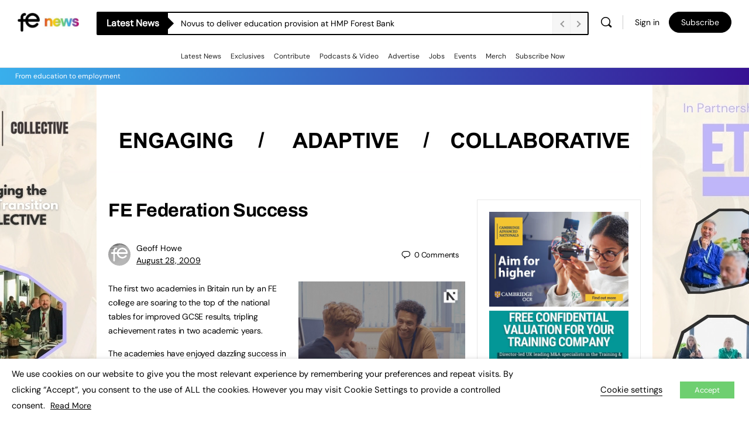

--- FILE ---
content_type: text/css
request_url: https://www.fenews.co.uk/wp-content/themes/buddyboss-theme/assets/css/woocommerce.min.css
body_size: 21997
content:
.woocommerce .woocommerce-result-count{font-size:14px;margin:.5em 0;margin-right:auto;color:var(--bb-alternate-text-color)}.woocommerce form.woocommerce-ordering select::-ms-expand{display:none}.woocommerce form.woocommerce-ordering select{font-size:14px;height:36px;-moz-appearance:none;-webkit-appearance:none;-o-appearance:none;appearance:none;outline:0}.woocommerce ul.products{-webkit-column-count:auto;column-count:auto;display:-webkit-box;display:-ms-flexbox;display:flex;-ms-flex-wrap:wrap;flex-wrap:wrap;margin-left:-10px;margin-right:-10px}.woocommerce ul.products li.product:first-of-type{-webkit-box-flex:1;-ms-flex:1;flex:1}.woocommerce ul.products.columns-2 li.product{width:-webkit-calc(50% - 20px);width:calc(50% - 20px);max-width:-webkit-calc(50% - 20px);max-width:calc(50% - 20px)}.woocommerce ul.products.columns-3 li.product{width:-webkit-calc(33.333% - 20px);width:calc(33.333% - 20px);max-width:-webkit-calc(33.333% - 20px);max-width:calc(33.333% - 20px)}.woocommerce ul.products.columns-4 li.product{width:-webkit-calc(25% - 20px);width:calc(25% - 20px);max-width:-webkit-calc(25% - 20px);max-width:calc(25% - 20px)}.woocommerce ul.products.columns-4 li.product .bs_after_shop_loop_item_links{-webkit-box-orient:vertical;-webkit-box-direction:normal;-ms-flex-direction:column;flex-direction:column}.woocommerce ul.products.columns-4 li.product .bs_after_shop_loop_item_links a.added_to_cart.wc-forward{width:100%;border-right:0;border-radius:0}.woocommerce ul.products.columns-4 li.product .bs_after_shop_loop_item_links a.button{-ms-flex-item-align:center;align-self:center;width:100%}.woocommerce ul.products.columns-4 li.product .bs_after_shop_loop_item_links a.button.add_to_cart_button.added{border-radius:0 0 4px 4px}.woocommerce ul.products li.product,.woocommerce ul.products li.product.type-product{margin:0 10px 20px}.woocommerce ul.products li.product span.onsale{margin:0;left:0;right:auto}.woocommerce li.product{background-color:var(--bb-content-background-color);box-shadow:0 0 2px 0 rgba(18,43,70,.25);border-radius:var(--bb-block-radius);display:-webkit-box;display:-ms-flexbox;display:flex;-ms-flex-wrap:wrap;flex-wrap:wrap;margin:0 10px 20px;width:-webkit-calc(33.333% - 20px);width:calc(33.333% - 20px);max-width:-webkit-calc(33.333% - 20px);max-width:calc(33.333% - 20px)}.woocommerce li.product a.woocommerce-LoopProduct-link{-webkit-box-flex:1;-ms-flex-positive:1;flex-grow:1;-ms-flex:0 0 100%;flex:0 0 100%}.woocommerce li.product a.woocommerce-LoopProduct-link>img{border-radius:var(--bb-block-radius) var(--bb-block-radius) 0 0;margin:0 0 .5em;border:0;border-bottom:1px solid var(--bb-content-border-color)}.woocommerce li.product .woocommerce-loop-product__title{text-align:center;font-size:16px;line-height:24px}.woocommerce li.product .star-rating{margin-left:auto;margin-right:auto}.woocommerce li.product .price{text-align:center;color:var(--bb-primary-color);font-weight:500}.woocommerce li.product .price ins{text-decoration:none;font-weight:500}.woocommerce li.product .price del{color:#c8cbcf;opacity:1;font-weight:400}.woocommerce li.product .bs_after_shop_loop_item_separator{width:100%;height:1px;border-bottom:1px solid var(--bb-content-border-color);margin:.4em 0 0}.woocommerce li.product .bs_after_shop_loop_item_links{display:-webkit-box;display:-ms-flexbox;display:flex}.woocommerce li.product a.button{-ms-flex-item-align:end;align-self:flex-end}.woocommerce li.product a.added_to_cart.wc-forward,.woocommerce li.product a.button.add_to_cart_button,.woocommerce li.product a.button.product_type_external,.woocommerce li.product a.button.product_type_grouped,.woocommerce li.product a.button.product_type_simple,.woocommerce li.product a.button.product_type_variable{border-radius:0 0 var(--bb-block-radius) var(--bb-block-radius);border:0;background-color:var(--bb-content-background-color);float:right;color:var(--bb-primary-color);text-transform:uppercase;font-weight:400;font-size:12px;line-height:2.5;text-align:center;min-height:auto;white-space:nowrap;overflow:hidden;padding:.618em 1em;margin:0}.woocommerce li.product a.added_to_cart.wc-forward:hover,.woocommerce li.product a.button.add_to_cart_button:hover,.woocommerce li.product a.button.product_type_external:hover,.woocommerce li.product a.button.product_type_grouped:hover,.woocommerce li.product a.button.product_type_simple:hover,.woocommerce li.product a.button.product_type_variable:hover{background-color:var(--bb-primary-color);color:#fff}.woocommerce li.product a.button.add_to_cart_button.added{border-radius:0 0 var(--bb-block-radius) 0}.woocommerce li.product a.button.product_type_external{white-space:normal;line-height:2}.woocommerce li.product a.button.add_to_cart_button.added{margin-top:auto;border-top:1px solid var(--bb-content-border-color)}.woocommerce li.product a.button.add_to_cart_button,.woocommerce li.product a.button.product_type_external,.woocommerce li.product a.button.product_type_grouped,.woocommerce li.product a.button.product_type_simple,.woocommerce li.product a.button.product_type_variable{-webkit-box-ordinal-group:3;-ms-flex-order:2;order:2;-webkit-box-flex:1;-ms-flex:1;flex:1;margin-top:auto;border-top:1px solid var(--bb-content-border-color)}.woocommerce li.product a.added_to_cart.wc-forward{border-radius:0 0 0 4px;border-right:1px solid var(--bb-content-border-color);-webkit-box-ordinal-group:2;-ms-flex-order:1;order:1;width:50%;max-height:50px;margin-top:auto;border-top:1px solid var(--bb-content-border-color)}.woocommerce li.product .star-rating{font-size:.757em;margin-bottom:1em}.woocommerce li.product .star-rating:before{content:'\53\53\53\53\53'}.woocommerce li.product .star-rating span{color:#fcaf00}.woocommerce li.product:hover{box-shadow:0 6px 24px 0 rgba(18,43,70,.12)}@media (min-width:1200px){.woocommerce.woo-sidebar ul.products.columns-4 a.button.add_to_cart_button.added:after,.woocommerce.woo-sidebar ul.products.columns-5 a.button.add_to_cart_button.added:after,.woocommerce.woo-sidebar ul.products.columns-6 a.button.add_to_cart_button.added:after{display:none}}.woocommerce ul.products li.product .price{color:var(--bb-primary-color)}.woocommerce ul.products.columns-5 a.added_to_cart.wc-forward,.woocommerce ul.products.columns-6 a.added_to_cart.wc-forward,.woocommerce.bb-has-wc-sidebar ul.products.columns-4 a.added_to_cart.wc-forward{width:100%;border-right:0}@media (max-width:992px){.woocommerce ul.products li.product a.added_to_cart.wc-forward{width:100%;border-right:0}}.woocommerce span.onsale{margin:0;top:0;left:0;border-top:1px solid var(--bb-content-border-color);border-left:1px solid var(--bb-content-border-color);right:auto;border-radius:4px 0 4px 0;padding:10px 10px;background-color:#fe6f4b;min-height:auto;min-width:auto;line-height:1em;text-transform:uppercase;font-size:12px}.woocommerce li.product span.onsale{border-top:0;border-left:0}.woocommerce .star-rating{font-size:12px;margin-top:2px;min-width:90px}.woocommerce .star-rating:before{content:'\53\53\53\53\53';letter-spacing:5px}.woocommerce .star-rating span{color:#fcaf00}.woocommerce .star-rating span:before{letter-spacing:5px}.woocommerce .woocommerce-error,.woocommerce .woocommerce-info,.woocommerce .woocommerce-message{border-top:0;background-color:var(--bb-content-background-color);border-radius:var(--bb-block-radius);border:1px solid var(--bb-content-border-color);font-size:16px;margin-bottom:1em}.woocommerce .woocommerce-error .button,.woocommerce .woocommerce-info .button,.woocommerce .woocommerce-message .button{background-color:var(--bb-primary-button-background-regular);color:var(--bb-primary-button-text-regular);border:1px solid var(--bb-primary-button-border-regular);font-size:14px;font-weight:400;padding-left:1em;padding-right:1em;min-height:auto;margin-left:30px}.woocommerce .woocommerce-error .button:focus,.woocommerce .woocommerce-info .button:focus,.woocommerce .woocommerce-message .button:focus{box-shadow:var(--bb-primary-button-focus-shadow)}.woocommerce .woocommerce-error .button:hover,.woocommerce .woocommerce-info .button:hover,.woocommerce .woocommerce-message .button:hover{background-color:var(--bb-primary-button-background-hover);color:var(--bb-primary-button-text-hover);border-color:var(--bb-primary-button-border-hover)}.woocommerce .woocommerce-error{background:var(--bb-danger-color);color:#fff;border:0}.woocommerce .woocommerce-error strong{color:#fff}.woocommerce .woocommerce-error::before{font-size:16px;text-rendering:auto;-webkit-font-smoothing:antialiased;font-family:bb-icons;content:"\ee65";font-weight:100;color:#fff}.woocommerce .woocommerce-info{color:inherit}.woocommerce .woocommerce-info::before{font-size:18px;text-rendering:auto;-webkit-font-smoothing:antialiased;content:"\e882";font-family:bb-icons;color:inherit}.woocommerce .woocommerce-message{color:inherit}.woocommerce .woocommerce-message::before{font-size:16px;text-rendering:auto;-webkit-font-smoothing:antialiased;font-family:bb-icons;content:"\e875";color:inherit}.woocommerce .woocommerce-breadcrumb{font-size:14px;color:var(--bb-headings-color)}.woocommerce .woocommerce-breadcrumb a{color:var(--bb-alternate-text-color)}.woocommerce .woocommerce-breadcrumb a:hover{color:var(--bb-headings-color)}.woocommerce .woocommerce-breadcrumb .bc-delimiter{margin:0 3px;position:relative;top:1px}.woocommerce a.button{font-size:15px;font-style:normal;background-color:var(--bb-primary-button-background-regular);color:var(--bb-primary-button-text-regular);border:1px solid var(--bb-primary-button-border-regular);padding:10px 20px;font-weight:500;text-decoration:none;text-align:center;cursor:pointer;display:inline-block;line-height:1.3;outline:0;vertical-align:middle;-webkit-appearance:none;-webkit-font-smoothing:antialiased;-moz-osx-font-smoothing:grayscale;font-size:14px;min-height:34px;padding:6px 20px;border-radius:var(--bb-button-radius);-webkit-transition:all linear .2s;transition:all linear .2s}.woocommerce a.button:focus{box-shadow:var(--bb-primary-button-focus-shadow)}.woocommerce a.button:hover{background-color:var(--bb-primary-button-background-hover);color:var(--bb-primary-button-text-hover);border-color:var(--bb-primary-button-border-hover)}.woocommerce a.remove{font-weight:100;color:var(--bb-alternate-text-color)!important;line-height:.9;font-size:1.8em}.woocommerce a.remove:hover{color:#fff!important;background-color:var(--bb-danger-color)}.woocommerce form .form-row{padding:3px 0}.woocommerce form .form-row.form-row-first{width:49%}.woocommerce form .form-row.form-row-last{width:49%}.woocommerce form .form-row label{font-size:16px;line-height:1.1;margin-bottom:10px}.woocommerce form button.button{background-color:var(--bb-primary-button-background-regular);color:var(--bb-primary-button-text-regular);border:1px solid var(--bb-primary-button-border-regular);border-radius:var(--bb-button-radius);font-size:14px;font-weight:400;display:inline-block;padding-left:2em;padding-right:2em;height:40px}.woocommerce form button.button:focus{box-shadow:var(--bb-primary-button-focus-shadow)}.woocommerce form button.button:hover{background-color:var(--bb-primary-button-background-hover);color:var(--bb-primary-button-text-hover);border-color:var(--bb-primary-button-border-hover)}.woocommerce form button.button:disabled:hover,.woocommerce form button.button:disabled[disabled]:hover,.woocommerce form button.button:hover{box-shadow:none;background-color:var(--bb-primary-button-background-hover);color:var(--bb-primary-button-text-hover);border-color:var(--bb-primary-button-border-hover)}.woocommerce form button.button:disabled,.woocommerce form button.button:disabled[disabled]{color:#fff;padding-left:2em;padding-right:2em}.woocommerce button.button,.woocommerce input.button{border-radius:var(--bb-button-radius)}.woocommerce ul.products li.product .woocommerce-loop-category__title,.woocommerce ul.products li.product .woocommerce-loop-product__title,.woocommerce ul.products li.product h3{padding-left:15px;padding-right:15px}.woocommerce nav.woocommerce-pagination ul{border:0}.woocommerce nav.woocommerce-pagination ul li{border:0;margin:0 5px;overflow:visible}.woocommerce nav.woocommerce-pagination ul li span{font-size:13px}.woocommerce nav.woocommerce-pagination ul li a{font-size:13px;background-color:#fff;color:var(--bb-primary-color)}.woocommerce nav.woocommerce-pagination ul li a:active,.woocommerce nav.woocommerce-pagination ul li a:focus,.woocommerce nav.woocommerce-pagination ul li a:hover{background-color:var(--bb-primary-color);color:#fff}.woocommerce nav.woocommerce-pagination ul li a.next,.woocommerce nav.woocommerce-pagination ul li a.prev{font-size:12px}.woocommerce-checkout .bb-wc-co table.shop_table tr:last-child td:first-child,.woocommerce-checkout .bb-wc-co table.shop_table tr:last-child td:last-child,.woocommerce-page table.cart tr:last-child td:last-child{border-radius:0}.woocommerce .widget_price_filter .price_slider_wrapper .ui-widget-content{background-color:#ebebeb;background-image:none}.woocommerce .widget_price_filter .price_slider_wrapper .ui-slider .ui-slider-range{background-color:var(--bb-primary-color);background-image:none}.woocommerce .widget_price_filter .price_slider_wrapper .ui-slider .ui-slider-handle{background-color:var(--bb-primary-color);background-image:none;border:0;width:.8em;height:.8em;top:-.3em;cursor:pointer}.woocommerce .widget_price_filter .price_slider_wrapper .ui-slider-horizontal{height:.2em}.woocommerce .widget_price_filter .price_slider_wrapper .price_slider_amount .button{color:#fff;background-color:#385dff;border-radius:var(--bb-button-radius);padding:7px 20px 6px;min-height:20px;height:30px;font-size:12px;font-weight:400;line-height:1}.woocommerce .widget_price_filter .price_slider_wrapper .price_slider_amount .button:hover{background-color:#0f74e0}@media (max-width:800px){.woocommerce-cart #content .woocommerce table.cart td.product-thumbnail{display:block;text-align:center!important}.woocommerce-cart #content .woocommerce table.cart td.product-thumbnail:before{display:none}}.woocommerce-cart .select2-container .select2-search{display:none}.woocommerce-cart .woocommerce{background-color:var(--bb-content-background-color);border-radius:var(--bb-block-radius);border:1px solid var(--bb-content-border-color);margin-bottom:20px;padding:15px 20px}.woocommerce-cart .woocommerce table.shop_table th{font-weight:400}body.woocommerce-cart p.cart-empty{text-align:center;font-size:22px;margin-bottom:30px;padding:0 0 30px;overflow:hidden}body.woocommerce-cart p.cart-empty:before{display:inline-block;width:100%;height:60px;content:'';background-image:url(../images/svg/cart.svg);background-repeat:no-repeat;background-size:60px 60px;background-position:center;margin-bottom:20px;margin-top:30px;position:static}body.woocommerce-cart p.cart-empty+p.return-to-shop{text-align:center}body.woocommerce-cart p.cart-empty+p.return-to-shop .button.wc-backward{padding:10px 2em;margin-bottom:1.6875rem}.woocommerce-notices-wrapper+p.return-to-shop{text-align:center}.woocommerce table.shop_table{border:0;font-size:14px}.woocommerce table.shop_table td,.woocommerce table.shop_table th{border-bottom:1px solid var(--bb-content-border-color);border-top:0}.woocommerce table.shop_table th{text-transform:uppercase;color:var(--bb-alternate-text-color);font-size:14px}.woocommerce table.shop_table th.product-subtotal{text-align:right}.woocommerce table.shop_table td.product-name a{color:var(--bb-headings-color);font-weight:500}.woocommerce table.shop_table td.product-name a:hover{color:var(--bb-primary-color)}.woocommerce table.shop_table td.product-quantity div.quantity{display:inline-block}.woocommerce table.shop_table td.product-quantity div.quantity input.qty{color:var(--bb-headings-color)}.woocommerce table.shop_table td.product-price{color:var(--bb-headings-color)}.woocommerce table.shop_table td.product-subtotal{color:var(--bb-headings-color);text-align:right}@media (max-width:800px){.woocommerce table.shop_table td{padding-top:12px;padding-bottom:12px}}.woocommerce table.shop_table td.actions>button.button{background-color:var(--bb-secondary-button-background-regular);color:var(--bb-secondary-button-text-regular);border:1px solid var(--bb-secondary-button-border-regular);font-size:14px;font-weight:500;min-height:34px;padding:6px 20px;line-height:1.4;margin-top:0}.woocommerce table.shop_table td.actions>button.button:focus{box-shadow:var(--bb-secondary-button-focus-shadow)}.woocommerce table.shop_table td.actions>button.button:disabled{pointer-events:none}.woocommerce table.shop_table td.actions>button.button:hover{background-color:var(--bb-secondary-button-background-hover);color:var(--bb-secondary-button-text-hover);border:1px solid var(--bb-secondary-button-border-hover)}.woocommerce table.shop_table .coupon button.button,.woocommerce table.shop_table .coupon input.button{background:#dedfe2;border-radius:3px;border:0;font-size:14px;color:#fff;font-weight:400}.woocommerce table.shop_table .coupon button.button.bp-coupon-btn-active,.woocommerce table.shop_table .coupon input.button.bp-coupon-btn-active{box-shadow:0 0 100px 30px rgba(0,0,0,.2) inset}.woocommerce table.shop_table .coupon button.button{border-radius:var(--bb-button-radius)}.woocommerce table.shop_table .coupon input.input-text{font-size:14px;min-width:150px}@media (max-width:544px){.woocommerce table.shop_table .coupon button.button,.woocommerce table.shop_table .coupon input.button{width:100%!important;margin-bottom:10px}.woocommerce table.shop_table .coupon input.input-text{width:100%!important;margin-bottom:5px!important}}@media (max-width:800px){.woocommerce table.shop_table.shop_table_responsive tr:nth-child(even) td{background-color:var(--bb-body-background-color)}.woocommerce table.shop_table.shop_table_responsive tr:nth-child(even) td div.quantity input.qty{background-color:var(--bb-body-background-color)}.woocommerce table.shop_table.shop_table_responsive tr td::before{padding-right:5px}}.woocommerce .bb_sku_wrapper{display:block;color:var(--bb-alternate-text-color);font-size:13px;line-height:1}@media (max-width:800px){.woocommerce .bb_sku_wrapper{display:none}}.woocommerce .bb-header-buttons a.button:hover{background-color:transparent}.woocommerce .bb-header-buttons a.button.signup:hover{box-shadow:inset 0 0 0 99999px rgba(0,0,0,.1)}.woocommerce .bb-login-section a.button{margin-bottom:16px}.woocommerce-cart table.cart td.actions .coupon .input-text{padding:0 12px;background-color:var(--bb-content-background-color);border:1px solid var(--bb-content-border-color);border-radius:var(--bb-input-radius);box-shadow:none;padding:0 12px;color:var(--bb-body-text-color)}.woocommerce-cart .wc_empty_cart{text-align:center}.woocommerce-cart .wc_empty_cart .cart_message_wrap{padding:3rem;width:60%;margin:0 auto}.woocommerce-cart .wc_empty_cart .wc-cart-sub-icon{margin-bottom:25px}.woocommerce-cart .wc_empty_cart .wc-cart-sub-icon img{max-width:60px}.woocommerce-cart .wc_empty_cart p.cart-empty{font-size:22px;color:var(--bb-body-text-color);margin-bottom:5px}.woocommerce-cart .wc_empty_cart p.wc_empty_cart_description{font-size:14px;color:#939597}.woocommerce-cart .wc_empty_cart a.button{padding:10px 2em}.woocommerce-cart .wc_empty_cart a.button:hover{background-color:#0f74e0;color:#fff}@media (max-width:800px){.woocommerce-cart .wc_empty_cart .cart_message_wrap{width:80%}}@media (max-width:544px){.woocommerce-cart .wc_empty_cart .cart_message_wrap{padding:3rem 2rem;width:90%}}.woocommerce-cart .bs-quantity{border:0;padding-right:0;padding-left:0;min-width:72px}.woocommerce-cart .bs-quantity input.qty{font-size:14px}.woocommerce-cart .bs-quantity .qty-nav{height:35px}.woocommerce-cart .bs-quantity .quantity-button{font-size:0;line-height:20px}.woocommerce-cart .bs-quantity .quantity-button:before{font-family:bb-icons;font-size:22px;text-rendering:auto;-webkit-font-smoothing:antialiased;position:relative;top:9px}.woocommerce-cart .bs-quantity .quantity-up:before{content:'\e827'}.woocommerce-cart .bs-quantity .quantity-down:before{content:'\e8ab'}.woocommerce-cart .bs-quantity.bs-quantity-individually .num-individually{display:inline-block;width:3.631em;min-width:32px;max-width:32px;text-align:center}.woocommerce-cart .bs-quantity.bs-quantity-individually .qty-nav{opacity:.3;cursor:default}.woocommerce-cart .bs-quantity.bs-quantity-individually .qty-nav .quantity-button{cursor:default}.woocommerce-cart table.cart img{width:100px}.woocommerce-cart .cart-collaterals table.shop_table td,.woocommerce-cart .cart-collaterals table.shop_table th{border-bottom:0;border-top:0;color:var(--bb-headings-color)}.woocommerce-cart .cart-collaterals table.shop_table th{padding-left:0}.woocommerce-cart .cart-collaterals .cart_totals{float:none;width:100%}.woocommerce-cart .cart-collaterals .cart_totals>h2{display:none}.woocommerce-cart .cart-collaterals table.shop_table{float:right;width:50%}@media (max-width:800px){.woocommerce-cart .cart-collaterals table.shop_table{float:none;width:100%}}@media (max-width:544px){.woocommerce-cart .cart-collaterals .bb_cart_totals_ctrls{-webkit-box-orient:vertical;-webkit-box-direction:normal;-ms-flex-direction:column;flex-direction:column}.woocommerce-cart .cart-collaterals .bb_cart_totals_ctrls .wc-proceed-to-checkout{-webkit-box-ordinal-group:2;-ms-flex-order:1;order:1;padding-bottom:0}.woocommerce-cart .cart-collaterals .bb_cart_totals_ctrls .cart_shop{-webkit-box-ordinal-group:3;-ms-flex-order:2;order:2;margin-left:auto;margin-right:0}}.woocommerce-cart .bb_cart_totals_ctrls{clear:both}.woocommerce-cart .bb_cart_totals_ctrls .cart_shop{margin-right:auto;-ms-flex-item-align:end;align-self:flex-end}.woocommerce-cart .bb_cart_totals_ctrls a.button{font-size:14px;margin-bottom:2em;height:40px;padding:9px 2em;font-weight:400;vertical-align:middle;display:inline-block;line-height:1.4;background:0 0;border:1px solid var(--bb-primary-color);color:var(--bb-primary-color);font-weight:500}.woocommerce-cart .bb_cart_totals_ctrls a.button:hover{border-color:var(--bb-primary-color)}.woocommerce-cart .wc-proceed-to-checkout{text-align:right;clear:both}.woocommerce-cart .wc-proceed-to-checkout a.button.checkout-button{background-color:var(--bb-primary-button-background-regular);color:var(--bb-primary-button-text-regular);border:1px solid var(--bb-primary-button-border-regular);font-size:14px;font-weight:400;display:inline-block;height:40px;padding:9px 2em;vertical-align:middle;line-height:1.4;font-weight:500}.woocommerce-cart .wc-proceed-to-checkout a.button.checkout-button:focus{box-shadow:var(--bb-primary-button-focus-shadow)}.woocommerce-cart .wc-proceed-to-checkout a.button.checkout-button:hover{background-color:var(--bb-primary-button-background-hover);color:var(--bb-primary-button-text-hover);border-color:var(--bb-primary-button-border-hover)}.woocommerce #respond input#submit,.woocommerce #respond input#submit.alt,.woocommerce a.button.alt,.woocommerce button.button.alt,.woocommerce input.button.alt{background-color:var(--bb-primary-button-background-regular);color:var(--bb-primary-button-text-regular);border:1px solid var(--bb-primary-button-border-regular);border-radius:var(--bb-button-radius)}.woocommerce #respond input#submit.alt:focus,.woocommerce #respond input#submit:focus,.woocommerce a.button.alt:focus,.woocommerce button.button.alt:focus,.woocommerce input.button.alt:focus{box-shadow:var(--bb-primary-button-focus-shadow)}.woocommerce #respond input#submit.alt,.woocommerce input.button.alt{background-color:var(--bb-primary-color)}.woocommerce-cart.woocommerce-page .bb_cart_totals_ctrls a.button.outline{background:0 0;color:var(--bb-primary-color)}@media (max-width:992px){body.woocommerce-cart #secondary{-webkit-box-flex:0;-ms-flex:0 0 100%;flex:0 0 100%;max-width:100%}}body.archive.woocommerce .grid.wc-grid-wrap{display:block;margin:0}body.archive.woocommerce .grid.wc-grid-wrap header.woocommerce-products-header{display:block;padding-top:1.875rem}body.archive.woocommerce .grid.wc-grid-wrap header.woocommerce-products-header h1{margin:0 0 .3125rem}body.archive.woocommerce .grid.wc-grid-wrap>.grid{display:-webkit-box;display:-ms-flexbox;display:flex}body.archive.woocommerce .grid.wc-grid-wrap>.grid #secondary{-webkit-box-ordinal-group:2;-ms-flex-order:1;order:1;padding-top:0}body.archive.woocommerce .grid.wc-grid-wrap>.grid #primary{-webkit-box-ordinal-group:3;-ms-flex-order:2;order:2;padding-top:.9375rem}#secondary.wc-widget-area .widgets_expand{background:#fff;border-radius:4px;padding:.9375rem .9375rem;border:0;margin-top:.9375rem;margin-bottom:0;display:none;border-bottom:1px solid #fff}#secondary.wc-widget-area .widgets_expand h4.widget-title{margin-bottom:0;display:-webkit-box;display:-ms-flexbox;display:flex}#secondary.wc-widget-area .widgets_expand h4.widget-title span.wc-widget-area-expand{margin-left:auto}#secondary.wc-widget-area .widgets_expand.active{border-radius:4px 4px 0 0;border-bottom:1px solid var(--bb-content-border-color)}@media (min-width:800px){#secondary.wc-widget-area .wc-widget-area-expandable{display:block!important}}@media (max-width:800px){#secondary.wc-widget-area .widgets_expand{display:block}#secondary.wc-widget-area .wc-widget-area-expandable{display:none}#secondary.wc-widget-area .wc-widget-area-expandable aside.widget h4.widget-title span.collapse-widget{display:none}#secondary.wc-widget-area aside.widget:first-of-type{margin-top:0;border-radius:0}}@media (max-width:799px){body.archive.woocommerce .grid.wc-grid-wrap>.grid #secondary{-webkit-box-ordinal-group:2;-ms-flex-order:1;order:1}body.archive.woocommerce .grid.wc-grid-wrap>.grid #primary{-webkit-box-ordinal-group:3;-ms-flex-order:2;order:2;padding-top:.9375rem}body.archive.woocommerce .grid.wc-grid-wrap>.grid #primary ul.products{margin-bottom:0}}.widget_layered_nav ul.product-categories li span.count,.widget_layered_nav ul.woocommerce-widget-layered-nav-list li span.count,.widget_product_categories ul.product-categories li span.count,.widget_product_categories ul.woocommerce-widget-layered-nav-list li span.count{float:right;background:0 0;box-shadow:none;color:var(--bb-alternate-text-color);padding:0;letter-spacing:0}.widget_layered_nav ul.product-categories li ul.children,.widget_layered_nav ul.woocommerce-widget-layered-nav-list li ul.children,.widget_product_categories ul.product-categories li ul.children,.widget_product_categories ul.woocommerce-widget-layered-nav-list li ul.children{margin-top:10px;padding:0}.widget_layered_nav ul.product-categories>li>a,.widget_layered_nav ul.woocommerce-widget-layered-nav-list>li>a,.widget_product_categories ul.product-categories>li>a,.widget_product_categories ul.woocommerce-widget-layered-nav-list>li>a{text-transform:uppercase}.attribute-colors li,.woocommerce-widget-layered-color li{display:inline-block;margin-right:10px}.attribute-colors .color-marker,.woocommerce-widget-layered-color .color-marker{width:25px;height:25px;display:inline-block;border-radius:100%;border:2px solid #fff;box-shadow:0 0 0 1px #fff;cursor:pointer;position:relative;z-index:1}.attribute-colors .color-marker.checked,.woocommerce-widget-layered-color .color-marker.checked{box-shadow:0 0 0 1px var(--bb-content-border-color)}.attribute-colors .color-marker:hover:after,.woocommerce-widget-layered-color .color-marker:hover:after{border:1px solid var(--bb-content-border-color);font-size:12px;padding:2px 7px;background:#fff;color:#939597;border-radius:4px;content:attr(data-name);position:absolute;left:-50%;margin:0 auto;top:-27px;z-index:9}.attribute-colors .color-marker{cursor:default;margin-right:6px}.woocommerce .woocommerce-widget-layered-nav-list.woocommerce-widget-layered-attribute li{padding:7px .9375rem}.woocommerce .woocommerce-widget-layered-nav-list.woocommerce-widget-layered-attribute li.on{background-color:var(--bb-body-background-color)}.woocommerce .woocommerce-widget-layered-nav-list.woocommerce-widget-layered-attribute li.on label,.woocommerce .woocommerce-widget-layered-nav-list.woocommerce-widget-layered-attribute li.on span.count{color:var(--bb-headings-color)}.woocommerce .woocommerce-widget-layered-nav-list.woocommerce-widget-layered-attribute li label{font-size:14px;color:var(--bb-alternate-text-color);line-height:1.95}.woocommerce .woocommerce-widget-layered-nav-list.woocommerce-widget-layered-attribute li label span.checkbox{z-index:5;display:inline-block;width:17px;height:17px;background:#fff;border:1px solid var(--bb-content-border-color);margin:4px 0 0 0;top:2px;float:left;border-radius:2px;margin-right:7px;line-height:1.35}.woocommerce .woocommerce-widget-layered-nav-list.woocommerce-widget-layered-attribute li label span.checkbox.on{background-color:var(--bb-primary-color);border-color:var(--bb-primary-color)}.woocommerce .woocommerce-widget-layered-nav-list.woocommerce-widget-layered-attribute li label span.checkbox.on:before{color:#fff;content:"\e876";width:16px;height:16px;line-height:17px;font-family:bb-icons;font-size:17px;position:relative;top:-2px;right:1px;font-weight:400}.bs_widget_price_filter .price_label{display:-webkit-box;display:-ms-flexbox;display:flex;-webkit-box-align:center;-ms-flex-align:center;align-items:center;padding-bottom:10px}.bs_widget_price_filter .price_label .from{margin-right:auto}.wc-widget-area aside.widget h4.widget-title{margin-left:-.9375rem;margin-right:-.9375rem;border-bottom:1px solid var(--bb-content-border-color);padding-bottom:15px;padding:0 .9375rem 15px;display:-webkit-box;display:-ms-flexbox;display:flex;-webkit-box-align:center;-ms-flex-align:center;align-items:center}.wc-widget-area aside.widget.widget_product_categories h4{padding-bottom:15px;border-bottom:1px solid var(--bb-content-border-color);margin-bottom:10px}.wc-widget-area aside.widget.widget_layered_nav ul.product-categories,.wc-widget-area aside.widget.widget_layered_nav ul.woocommerce-widget-layered-nav-list:not(.woocommerce-widget-layered-color),.wc-widget-area aside.widget.widget_product_categories ul.product-categories,.wc-widget-area aside.widget.widget_product_categories ul.woocommerce-widget-layered-nav-list:not(.woocommerce-widget-layered-color){margin-left:-.9375rem;margin-right:-.9375rem}.wc-widget-area aside.widget.widget_layered_nav>select,.wc-widget-area aside.widget.widget_product_categories>select{width:100%}.wc-widget-area aside.widget.widget_layered_nav li,.wc-widget-area aside.widget.widget_product_categories li{margin-bottom:0;position:relative;min-height:38px;line-height:1}.wc-widget-area aside.widget.widget_layered_nav li.current-cat>a,.wc-widget-area aside.widget.widget_product_categories li.current-cat>a{background-color:var(--bb-body-background-color);color:var(--bb-headings-color)}.wc-widget-area aside.widget.widget_layered_nav li.current-cat>.count,.wc-widget-area aside.widget.widget_product_categories li.current-cat>.count{color:var(--bb-headings-color)}.wc-widget-area aside.widget.widget_layered_nav li a,.wc-widget-area aside.widget.widget_product_categories li a{display:inline-block;padding-top:8px;padding-bottom:7px;padding-left:.9375rem;padding-right:50px;width:100%;line-height:24px;max-height:38px;height:38px;white-space:nowrap;margin:0;-webkit-line-clamp:1;-webkit-box-orient:vertical;overflow:hidden;text-overflow:ellipsis}.wc-widget-area aside.widget.widget_layered_nav li a:hover,.wc-widget-area aside.widget.widget_product_categories li a:hover{background-color:var(--bb-body-background-color)}.wc-widget-area aside.widget.widget_layered_nav li span.count,.wc-widget-area aside.widget.widget_product_categories li span.count{display:inline-block;padding-top:13px;padding-right:0;position:absolute;right:28px;top:0;font-weight:400;font-size:13px}.wc-widget-area aside.widget.widget_layered_nav li span.expand-parent,.wc-widget-area aside.widget.widget_product_categories li span.expand-parent{display:inline-block;font-size:1.3rem;padding-top:9px;padding-right:5px;padding-left:7px;position:absolute;right:0;top:0;cursor:pointer}.wc-widget-area aside.widget.widget_layered_nav li span.expand-parent.active i,.wc-widget-area aside.widget.widget_product_categories li span.expand-parent.active i{-webkit-transform:rotate(90deg);-ms-transform:rotate(90deg);transform:rotate(90deg)}.wc-widget-area aside.widget.widget_layered_nav li ul.children,.wc-widget-area aside.widget.widget_product_categories li ul.children{margin-top:0}.wc-widget-area aside.widget.widget_layered_nav li ul.children li a,.wc-widget-area aside.widget.widget_product_categories li ul.children li a{padding-left:1.5625rem}.wc-widget-area aside.widget.widget_layered_nav li ul.children ul.children li a,.wc-widget-area aside.widget.widget_product_categories li ul.children ul.children li a{padding-left:2.1875rem}.wc-widget-area aside.widget.widget_layered_nav li ul.children ul.children li ul.children a,.wc-widget-area aside.widget.widget_product_categories li ul.children ul.children li ul.children a{padding-left:2.8125rem}.wc-widget-area aside.widget.widget_layered_nav li ul.children ul.children li ul.children li ul.children a,.wc-widget-area aside.widget.widget_product_categories li ul.children ul.children li ul.children li ul.children a{padding-left:3.4375rem}.wc-widget-area aside.widget.widget_layered_nav li.cat-parent ul.children,.wc-widget-area aside.widget.widget_product_categories li.cat-parent ul.children{display:none}.wc-widget-area aside.widget.widget_layered_nav li.current-cat-parent.cat-parent.cat-expanded>ul.children,.wc-widget-area aside.widget.widget_layered_nav li.current-cat.cat-parent.cat-expanded>ul.children,.wc-widget-area aside.widget.widget_product_categories li.current-cat-parent.cat-parent.cat-expanded>ul.children,.wc-widget-area aside.widget.widget_product_categories li.current-cat.cat-parent.cat-expanded>ul.children{display:block}.wc-widget-area aside.widget.widget_layered_nav li{line-height:1.35}.no-js .wc-widget-area .widget.widget_product_categories li ul.children{display:block}body:not(.bb-page-loaded) .wc-widget-area aside.widget.widget_layered_nav li span.count,body:not(.bb-page-loaded) .wc-widget-area aside.widget.widget_product_categories li span.count{display:none}body:not(.bb-page-loaded).woocommerce form.woocommerce-ordering{display:none}body:not(.bb-page-loaded) .bs_widget_price_filter #max_price,body:not(.bb-page-loaded) .bs_widget_price_filter #min_price{display:none}.bs-quantity{position:relative;display:-webkit-box;display:-ms-flexbox;display:flex;-webkit-box-align:center;-ms-flex-align:center;align-items:center;border:1px solid var(--bb-content-border-color);border-radius:var(--bb-button-radius);padding:0 10px 0 10px}.bs-quantity input[type=number]::-webkit-inner-spin-button,.bs-quantity input[type=number]::-webkit-outer-spin-button{-webkit-appearance:none;margin:0}.bs-quantity input[type=number]{width:auto;min-width:32px;max-width:32px;height:40px;line-height:40px;display:block;padding:0;margin:0;border:0;-moz-appearance:textfield}.bs-quantity input[type=number]:focus{outline:0}.bs-quantity .qty-nav{position:relative;height:40px}.bs-quantity .quantity-button{position:relative;cursor:pointer;width:20px;text-align:center;line-height:40px;-webkit-user-select:none;-moz-user-select:none;-ms-user-select:none;-o-user-select:none;user-select:none}.bs-quantity .qty-nav .quantity-button.limit{opacity:.3;cursor:default}.cart_totals table.shop_table td{text-align:right}.cart_totals table.shop_table tr.order-total th{color:var(--bb-headings-color);font-weight:bolder}.cart_totals table.shop_table form.woocommerce-shipping-calculator{margin-bottom:0}.cart_totals table.shop_table form.woocommerce-shipping-calculator>p{margin-bottom:5px}.cart_totals table.shop_table .shipping-calculator-form{text-align:left}.woocommerce-page .select2-container .select2-selection--single{height:40px;border-color:var(--bb-content-border-color);background-image:url([data-uri]);background-repeat:no-repeat;background-position:right .5rem center;padding-right:35px;font-size:15px;background-color:var(--bb-content-background-color)}.woocommerce-page .select2-container .select2-selection--single .select2-selection__arrow{display:none}.woocommerce-page .select2-container .select2-selection--single.wc-order-by{background-image:url("data:image/svg+xml;charset=utf8,%3C!-- Generated by IcoMoon.io --%3E%3Csvg version='1.1' xmlns='http://www.w3.org/2000/svg' width='22' height='22' viewBox='0 0 32 32'%3E%3Ctitle%3Esort-desc%3C/title%3E%3Cpath style='fill:%23A1ACB8;' d='M24.768 22.464v-13.216c0-0.544-0.448-0.992-1.024-0.992-0.544 0-0.992 0.448-0.992 0.992v13.216c0 0.576 0.448 1.024 0.992 1.024 0.576 0 1.024-0.448 1.024-1.024zM21.568 19.616c-0.352-0.384-0.992-0.416-1.408-0.032-0.384 0.384-0.416 1.024-0.032 1.408l2.912 3.104c0.384 0.448 1.056 0.448 1.44 0l2.912-3.104c0.384-0.384 0.352-1.024-0.032-1.408-0.416-0.384-1.056-0.352-1.408 0.032l-2.208 2.336-2.176-2.336zM16.736 12.64h-8.736c-0.544 0-0.992 0.448-0.992 0.992 0 0.576 0.448 1.024 0.992 1.024h8.736c0.544 0 0.992-0.448 0.992-1.024 0-0.544-0.448-0.992-0.992-0.992zM14.56 17.376h-6.56c-0.544 0-0.992 0.448-0.992 0.992 0 0.576 0.448 1.024 0.992 1.024h6.56c0.544 0 0.992-0.448 0.992-1.024 0-0.544-0.448-0.992-0.992-0.992zM12.352 22.368h-4.352c-0.544 0-0.992 0.448-0.992 0.992 0 0.576 0.448 1.024 0.992 1.024h4.352c0.576 0 1.024-0.448 1.024-1.024 0-0.544-0.448-0.992-1.024-0.992zM18.176 7.648h-10.176c-0.544 0-0.992 0.448-0.992 0.992 0 0.576 0.448 1.024 0.992 1.024h10.176c0.576 0 1.024-0.448 1.024-1.024 0-0.544-0.448-0.992-1.024-0.992z'%3E%3C/path%3E%3C/svg%3E");border:0;background-color:transparent;font-size:14px;outline:0}.woocommerce-page .select2-container .select2-selection--single.wc-order-by:hover{background-image:url("data:image/svg+xml;charset=utf8,%3C!-- Generated by IcoMoon.io --%3E%3Csvg version='1.1' xmlns='http://www.w3.org/2000/svg' width='22' height='22' viewBox='0 0 32 32'%3E%3Ctitle%3Esort-desc%3C/title%3E%3Cpath style='fill:%23122b46;' d='M24.768 22.464v-13.216c0-0.544-0.448-0.992-1.024-0.992-0.544 0-0.992 0.448-0.992 0.992v13.216c0 0.576 0.448 1.024 0.992 1.024 0.576 0 1.024-0.448 1.024-1.024zM21.568 19.616c-0.352-0.384-0.992-0.416-1.408-0.032-0.384 0.384-0.416 1.024-0.032 1.408l2.912 3.104c0.384 0.448 1.056 0.448 1.44 0l2.912-3.104c0.384-0.384 0.352-1.024-0.032-1.408-0.416-0.384-1.056-0.352-1.408 0.032l-2.208 2.336-2.176-2.336zM16.736 12.64h-8.736c-0.544 0-0.992 0.448-0.992 0.992 0 0.576 0.448 1.024 0.992 1.024h8.736c0.544 0 0.992-0.448 0.992-1.024 0-0.544-0.448-0.992-0.992-0.992zM14.56 17.376h-6.56c-0.544 0-0.992 0.448-0.992 0.992 0 0.576 0.448 1.024 0.992 1.024h6.56c0.544 0 0.992-0.448 0.992-1.024 0-0.544-0.448-0.992-0.992-0.992zM12.352 22.368h-4.352c-0.544 0-0.992 0.448-0.992 0.992 0 0.576 0.448 1.024 0.992 1.024h4.352c0.576 0 1.024-0.448 1.024-1.024 0-0.544-0.448-0.992-1.024-0.992zM18.176 7.648h-10.176c-0.544 0-0.992 0.448-0.992 0.992 0 0.576 0.448 1.024 0.992 1.024h10.176c0.576 0 1.024-0.448 1.024-1.024 0-0.544-0.448-0.992-1.024-0.992z'%3E%3C/path%3E%3C/svg%3E")}.woocommerce-page .select2-container .select2-search{font-size:15px}.woocommerce-page .select2-container .select2-results{font-size:15px}.woocommerce-page .select2-container.select2-container--open .wc-order-by-dropdown.select2-dropdown--below{border-radius:4px;border:0;background:#fff;box-shadow:0 2px 7px 1px rgba(0,0,0,.05),0 6px 32px 0 rgba(18,43,70,.1);padding:7px 0;margin-top:8px}.woocommerce-page .select2-container.select2-container--open .wc-order-by-dropdown.select2-dropdown--below:before{content:' ';position:absolute;width:0;height:0;top:0;right:16px;margin:0 auto;box-sizing:border-box;border:8px solid #000;border-color:#fff #fff transparent transparent;-webkit-transform-origin:0 0;-ms-transform-origin:0 0;transform-origin:0 0;-webkit-transform:rotate(-45deg);-ms-transform:rotate(-45deg);transform:rotate(-45deg);box-shadow:2px -3px 3px 0 rgba(0,0,0,.02);-webkit-transition:all linear .2s;transition:all linear .2s;z-index:101}.woocommerce-page .select2-container.select2-container--open .wc-order-by-dropdown.select2-dropdown--below .select2-results ul.select2-results__options li.select2-results__option{padding:3px 12px;font-size:14px}.woocommerce-page .select2-container.select2-container--open .wc-order-by-dropdown.select2-dropdown--below .select2-results ul.select2-results__options li.select2-results__option.select2-results__option--highlighted,.woocommerce-page .select2-container.select2-container--open .wc-order-by-dropdown.select2-dropdown--below .select2-results ul.select2-results__options li.select2-results__option.select2-results__option[aria-selected=true]{background-color:var(--bb-body-background-color);color:var(--bb-primary-color)}.woocommerce-page .select2-container--default .select2-selection--single .select2-selection__rendered{line-height:38px;padding-right:3px;padding-left:12px;color:inherit}.woocommerce-page .select2-container--default .select2-selection--single .select2-selection__rendered[title~=Select]{color:#c3c6c9}.woocommerce-page form.woocommerce-ordering .select2-selection--single .select2-selection__rendered{text-align:right;color:#7f868f}.site-header a.header-cart-link{position:relative;padding-right:2px;display:-webkit-box;display:-ms-flexbox;display:flex;-webkit-box-align:center;-ms-flex-align:center;align-items:center}.site-header a.header-cart-link span.count{background-color:var(--bb-primary-color);line-height:1.6;font-size:9px;top:-webkit-calc(50% - 20px);top:calc(50% - 20px);right:-4px;padding:1px 6px;position:absolute}.header-mini-cart{overflow:hidden}.header-mini-cart ul.cart_list{list-style:none;margin-left:0;margin-bottom:0}.site-header .header-mini-cart ul.cart_list{max-width:-webkit-calc(100vw - 20px);max-width:calc(100vw - 20px);overflow:auto;max-height:-webkit-calc(100vh - 210px);max-height:calc(100vh - 210px)}.header-mini-cart ul.cart_list li.mini_cart_item{padding:15px;border-bottom:1px solid var(--bb-content-border-color);position:relative;display:-webkit-box;display:-ms-flexbox;display:flex;-webkit-box-align:center;-ms-flex-align:center;align-items:center}.header-mini-cart ul.cart_list li.mini_cart_item:hover{background-color:var(--bb-content-alternate-background-color)}.header-mini-cart ul.cart_list li.mini_cart_item>a{-webkit-box-ordinal-group:2;-ms-flex-order:1;order:1;margin-right:auto;color:var(--bb-headings-color);font-weight:400;margin-bottom:0}.header-mini-cart ul.cart_list li.mini_cart_item>a:hover{color:var(--bb-primary-color)}.header-mini-cart ul.cart_list li.mini_cart_item>a:not(.remove){font-size:14px;max-width:290px;display:block;white-space:nowrap;overflow:hidden;text-overflow:ellipsis}.header-mini-cart ul.cart_list li.mini_cart_item span.quantity{-webkit-box-ordinal-group:3;-ms-flex-order:2;order:2;color:var(--bb-alternate-text-color);font-size:13px;margin-right:10px;white-space:nowrap}.header-mini-cart ul.cart_list li.mini_cart_item>a.remove{-webkit-box-ordinal-group:4;-ms-flex-order:3;order:3;margin-right:0;color:var(--bb-alternate-text-color);font-size:16px;line-height:1;width:auto}.header-mini-cart ul.cart_list li.mini_cart_item>a.remove:hover{background-color:transparent;color:var(--bb-primary-color)}.header-mini-cart ul.cart_list li.mini_cart_item .blockUI.blockOverlay{opacity:.12!important}.header-mini-cart ul.cart_list img.attachment-woocommerce_thumbnail,.header-mini-cart ul.cart_list img.woocommerce-placeholder{max-width:36px;width:36px;border-radius:6px;margin-right:10px;margin-left:0;float:none}.header-mini-cart p.woocommerce-mini-cart__total{width:50%;float:left;color:var(--bb-alternate-text-color);font-size:14px;margin:0;line-height:35px;padding:10px 0 9px 15px;background-color:var(--bb-content-background-color)}.header-mini-cart p.woocommerce-mini-cart__total strong{font-weight:400}.header-mini-cart p.woocommerce-mini-cart__buttons{width:50%;float:right;text-align:right;margin:0;line-height:35px;padding:12px 15px 12px 0;background-color:var(--bb-content-background-color)}.header-mini-cart p.woocommerce-mini-cart__buttons a.button{padding:5px 15px;font-size:14px;float:right;min-height:auto;border-radius:var(--bb-button-radius)}.header-mini-cart p.woocommerce-mini-cart__buttons .wc-forward:not(.checkout){display:none}.header-mini-cart p.woocommerce-mini-cart__empty-message{margin:0;padding:20px 15px;font-size:14px;color:var(--bb-alternate-text-color);text-align:center}.notification-dropdown .notification-header .header-view-cart-link{font-size:14px;font-weight:500}.woocommerce-cart .woocommerce-shipping-calculator{position:relative}.woocommerce-cart .woocommerce-shipping-calculator a.shipping-calculator-button{position:relative;padding-right:20px}.woocommerce-cart .woocommerce-shipping-calculator a.shipping-calculator-button:after{content:'\e826';font-family:bb-icons;font-weight:400;speak:none;display:inline-block;color:#939597;position:absolute;right:-5px;top:0;font-size:22px;-webkit-font-smoothing:antialiased;-moz-osx-font-smoothing:grayscale}.shipping-calculator-form{position:absolute;width:250px;top:37px;left:14px;z-index:9;background-color:#fff;padding:1.25rem 1.25rem;border-radius:4px;box-shadow:0 6px 24px 0 rgba(18,43,70,.12)}.shipping-calculator-form:before{content:' ';position:absolute;width:0;height:0;top:0;right:50px;margin:0 auto;box-sizing:border-box;border:8px solid #000;border-color:#fff #fff transparent transparent;-webkit-transform-origin:0 0;-ms-transform-origin:0 0;transform-origin:0 0;-webkit-transform:rotate(-45deg);-ms-transform:rotate(-45deg);transform:rotate(-45deg);box-shadow:2px -3px 3px 0 rgba(0,0,0,.02);-webkit-transition:all linear .2s;transition:all linear .2s;z-index:1002}.shipping-calculator-form p:last-of-type{margin-bottom:0}.shipping-calculator-form button.button{width:100%}.woocommerce ul#shipping_method label{font-size:14px}.woocommerce ul#shipping_method label .amount{font-weight:400}.woocommerce-shipping-destination{font-size:12px}.woocommerce-shipping-destination strong{font-weight:400}.woocommerce .widget_layered_nav_filters ul li a::before,.woocommerce .woocommerce-widget-layered-nav-list .woocommerce-widget-layered-nav-list__item--chosen a::before{content:'\e828';font-family:bb-icons;display:inline-block;line-height:1;font-weight:100;font-style:normal;speak:none;text-decoration:inherit;text-transform:none;text-rendering:auto;-webkit-font-smoothing:antialiased;-moz-osx-font-smoothing:grayscale;font-size:18px;color:var(--bb-alternate-text-color);position:relative;top:1px}.woocommerce ul.product_list_widget li{padding:8px 0}.woocommerce ul.product_list_widget li a{font-weight:400;margin-bottom:10px;min-height:32px;display:-webkit-box;display:-ms-flexbox;display:flex;-webkit-box-align:center;-ms-flex-align:center;align-items:center}.woocommerce ul.product_list_widget li a img{border-radius:3px;-webkit-box-ordinal-group:3;-ms-flex-order:2;order:2;margin-left:auto}.woocommerce ul.product_list_widget li a .product-title{line-height:1.35;display:block;display:-webkit-box;max-height:3em;margin:0;margin-right:10px;-webkit-line-clamp:2;-webkit-box-orient:vertical;overflow:hidden;text-overflow:ellipsis}.woocommerce ul.product_list_widget li .star-rating{height:1.5em;width:7.2em}.woocommerce ul.product_list_widget li>del{color:var(--bb-alternate-text-color)}.woocommerce ul.product_list_widget li>ins{float:right;text-decoration:none}.woocommerce .widget_rating_filter ul li a{display:-webkit-box;display:-ms-flexbox;display:flex;-webkit-box-align:center;-ms-flex-align:center;align-items:center;padding-right:10px}.woocommerce .widget_rating_filter ul li .star-rating{width:7.2em;margin-right:auto}.woocommerce.widget_shopping_cart a.button,.woocommerce.widget_shopping_cart a.button:hover{color:#fff;background-color:#385dff}.woocommerce.widget_shopping_cart a.button:hover{box-shadow:inset 0 0 0 99999px rgba(0,0,0,.1)}@media (max-width:1200px){.woo-sidebar .content-area ul.products{margin-left:-1%;margin-right:-1%}.woo-sidebar .content-area ul.products li.product{width:31.333%;max-width:31.333%;margin:0 1% 2%}.woocommerce ul.products.products li.product{width:31.333%;max-width:31.333%}}@media (max-width:992px){.woo-sidebar .content-area ul.products,body:not(.woo-sidebar) .content-area ul.products{margin-left:-1%;margin-right:-1%}.woo-sidebar .content-area ul.products li.product,body:not(.woo-sidebar) .content-area ul.products li.product{width:48%;max-width:48%;margin:0 1% 2%}.woocommerce ul.products.products li.product{width:48%;max-width:48%}.woo-sidebar .content-area ul.products li.product a.added_to_cart.wc-forward,.woo-sidebar .content-area ul.products li.product a.button.add_to_cart_button,.woo-sidebar .content-area ul.products li.product a.button.product_type_simple{font-size:12px;letter-spacing:-.5px}.woo-sidebar .content-area ul.products li.product a.button.add_to_cart_button.added:after{vertical-align:baseline;font-size:10px}}@media (max-width:544px){.woocommerce .woocommerce-result-count{float:none;width:100%}.woocommerce form.woocommerce-ordering{float:none}.woocommerce ul.products{margin-left:0;margin-right:0}.woocommerce ul.products li.product.product{width:-webkit-calc(50% - 10px);width:calc(50% - 10px);max-width:-webkit-calc(50% - 10px);max-width:calc(50% - 10px);margin:0 5px 10px}body.archive.woocommerce .grid.wc-grid-wrap>.grid{margin-left:auto;margin-right:auto;padding-left:0;padding-right:0}body.archive.woocommerce .grid.wc-grid-wrap>.grid #secondary{padding-left:5px;padding-right:5px}}#content .wp-block-woocommerce-handpicked-products ul.products,#content .wp-block-woocommerce-product-best-sellers ul.products,#content .wp-block-woocommerce-product-category ul.products,#content .wp-block-woocommerce-product-new ul.products,#content .wp-block-woocommerce-product-on-sale ul.products,#content .wp-block-woocommerce-product-top-rated ul.products,#content .wp-block-woocommerce-products-by-attribute ul.products{-webkit-column-count:auto;column-count:auto;display:-webkit-box;display:-ms-flexbox;display:flex;-ms-flex-wrap:wrap;flex-wrap:wrap;margin-left:-10px;margin-right:-10px}#content .wp-block-woocommerce-handpicked-products ul.products li.product:first-of-type,#content .wp-block-woocommerce-product-best-sellers ul.products li.product:first-of-type,#content .wp-block-woocommerce-product-category ul.products li.product:first-of-type,#content .wp-block-woocommerce-product-new ul.products li.product:first-of-type,#content .wp-block-woocommerce-product-on-sale ul.products li.product:first-of-type,#content .wp-block-woocommerce-product-top-rated ul.products li.product:first-of-type,#content .wp-block-woocommerce-products-by-attribute ul.products li.product:first-of-type{-webkit-box-flex:1;-ms-flex:1;flex:1}#content .wp-block-woocommerce-handpicked-products ul.products.columns-2 li.product,#content .wp-block-woocommerce-product-best-sellers ul.products.columns-2 li.product,#content .wp-block-woocommerce-product-category ul.products.columns-2 li.product,#content .wp-block-woocommerce-product-new ul.products.columns-2 li.product,#content .wp-block-woocommerce-product-on-sale ul.products.columns-2 li.product,#content .wp-block-woocommerce-product-top-rated ul.products.columns-2 li.product,#content .wp-block-woocommerce-products-by-attribute ul.products.columns-2 li.product{width:-webkit-calc(50% - 20px);width:calc(50% - 20px);max-width:-webkit-calc(50% - 20px);max-width:calc(50% - 20px)}#content .wp-block-woocommerce-handpicked-products ul.products.columns-3 li.product,#content .wp-block-woocommerce-product-best-sellers ul.products.columns-3 li.product,#content .wp-block-woocommerce-product-category ul.products.columns-3 li.product,#content .wp-block-woocommerce-product-new ul.products.columns-3 li.product,#content .wp-block-woocommerce-product-on-sale ul.products.columns-3 li.product,#content .wp-block-woocommerce-product-top-rated ul.products.columns-3 li.product,#content .wp-block-woocommerce-products-by-attribute ul.products.columns-3 li.product{width:-webkit-calc(33.333% - 20px);width:calc(33.333% - 20px);max-width:-webkit-calc(33.333% - 20px);max-width:calc(33.333% - 20px)}#content .wp-block-woocommerce-handpicked-products ul.products.columns-4 li.product,#content .wp-block-woocommerce-product-best-sellers ul.products.columns-4 li.product,#content .wp-block-woocommerce-product-category ul.products.columns-4 li.product,#content .wp-block-woocommerce-product-new ul.products.columns-4 li.product,#content .wp-block-woocommerce-product-on-sale ul.products.columns-4 li.product,#content .wp-block-woocommerce-product-top-rated ul.products.columns-4 li.product,#content .wp-block-woocommerce-products-by-attribute ul.products.columns-4 li.product{width:-webkit-calc(25% - 20px);width:calc(25% - 20px);max-width:-webkit-calc(25% - 20px);max-width:calc(25% - 20px)}#content .wp-block-woocommerce-handpicked-products ul.products.columns-4 li.product .bs_after_shop_loop_item_links,#content .wp-block-woocommerce-product-best-sellers ul.products.columns-4 li.product .bs_after_shop_loop_item_links,#content .wp-block-woocommerce-product-category ul.products.columns-4 li.product .bs_after_shop_loop_item_links,#content .wp-block-woocommerce-product-new ul.products.columns-4 li.product .bs_after_shop_loop_item_links,#content .wp-block-woocommerce-product-on-sale ul.products.columns-4 li.product .bs_after_shop_loop_item_links,#content .wp-block-woocommerce-product-top-rated ul.products.columns-4 li.product .bs_after_shop_loop_item_links,#content .wp-block-woocommerce-products-by-attribute ul.products.columns-4 li.product .bs_after_shop_loop_item_links{-webkit-box-orient:vertical;-webkit-box-direction:normal;-ms-flex-direction:column;flex-direction:column}#content .wp-block-woocommerce-handpicked-products ul.products.columns-4 li.product .bs_after_shop_loop_item_links a.added_to_cart.wc-forward,#content .wp-block-woocommerce-product-best-sellers ul.products.columns-4 li.product .bs_after_shop_loop_item_links a.added_to_cart.wc-forward,#content .wp-block-woocommerce-product-category ul.products.columns-4 li.product .bs_after_shop_loop_item_links a.added_to_cart.wc-forward,#content .wp-block-woocommerce-product-new ul.products.columns-4 li.product .bs_after_shop_loop_item_links a.added_to_cart.wc-forward,#content .wp-block-woocommerce-product-on-sale ul.products.columns-4 li.product .bs_after_shop_loop_item_links a.added_to_cart.wc-forward,#content .wp-block-woocommerce-product-top-rated ul.products.columns-4 li.product .bs_after_shop_loop_item_links a.added_to_cart.wc-forward,#content .wp-block-woocommerce-products-by-attribute ul.products.columns-4 li.product .bs_after_shop_loop_item_links a.added_to_cart.wc-forward{width:100%;border-right:0;border-radius:0}#content .wp-block-woocommerce-handpicked-products ul.products.columns-4 li.product .bs_after_shop_loop_item_links a.button,#content .wp-block-woocommerce-product-best-sellers ul.products.columns-4 li.product .bs_after_shop_loop_item_links a.button,#content .wp-block-woocommerce-product-category ul.products.columns-4 li.product .bs_after_shop_loop_item_links a.button,#content .wp-block-woocommerce-product-new ul.products.columns-4 li.product .bs_after_shop_loop_item_links a.button,#content .wp-block-woocommerce-product-on-sale ul.products.columns-4 li.product .bs_after_shop_loop_item_links a.button,#content .wp-block-woocommerce-product-top-rated ul.products.columns-4 li.product .bs_after_shop_loop_item_links a.button,#content .wp-block-woocommerce-products-by-attribute ul.products.columns-4 li.product .bs_after_shop_loop_item_links a.button{-ms-flex-item-align:center;align-self:center;width:100%}#content .wp-block-woocommerce-handpicked-products ul.products.columns-4 li.product .bs_after_shop_loop_item_links a.button.add_to_cart_button.added,#content .wp-block-woocommerce-product-best-sellers ul.products.columns-4 li.product .bs_after_shop_loop_item_links a.button.add_to_cart_button.added,#content .wp-block-woocommerce-product-category ul.products.columns-4 li.product .bs_after_shop_loop_item_links a.button.add_to_cart_button.added,#content .wp-block-woocommerce-product-new ul.products.columns-4 li.product .bs_after_shop_loop_item_links a.button.add_to_cart_button.added,#content .wp-block-woocommerce-product-on-sale ul.products.columns-4 li.product .bs_after_shop_loop_item_links a.button.add_to_cart_button.added,#content .wp-block-woocommerce-product-top-rated ul.products.columns-4 li.product .bs_after_shop_loop_item_links a.button.add_to_cart_button.added,#content .wp-block-woocommerce-products-by-attribute ul.products.columns-4 li.product .bs_after_shop_loop_item_links a.button.add_to_cart_button.added{border-radius:0 0 4px 4px}#content .wp-block-woocommerce-handpicked-products ul.products li.product,#content .wp-block-woocommerce-handpicked-products ul.products li.product.type-product,#content .wp-block-woocommerce-product-best-sellers ul.products li.product,#content .wp-block-woocommerce-product-best-sellers ul.products li.product.type-product,#content .wp-block-woocommerce-product-category ul.products li.product,#content .wp-block-woocommerce-product-category ul.products li.product.type-product,#content .wp-block-woocommerce-product-new ul.products li.product,#content .wp-block-woocommerce-product-new ul.products li.product.type-product,#content .wp-block-woocommerce-product-on-sale ul.products li.product,#content .wp-block-woocommerce-product-on-sale ul.products li.product.type-product,#content .wp-block-woocommerce-product-top-rated ul.products li.product,#content .wp-block-woocommerce-product-top-rated ul.products li.product.type-product,#content .wp-block-woocommerce-products-by-attribute ul.products li.product,#content .wp-block-woocommerce-products-by-attribute ul.products li.product.type-product{margin:0 10px 20px}#content .wp-block-woocommerce-handpicked-products ul.products li.product span.onsale,#content .wp-block-woocommerce-product-best-sellers ul.products li.product span.onsale,#content .wp-block-woocommerce-product-category ul.products li.product span.onsale,#content .wp-block-woocommerce-product-new ul.products li.product span.onsale,#content .wp-block-woocommerce-product-on-sale ul.products li.product span.onsale,#content .wp-block-woocommerce-product-top-rated ul.products li.product span.onsale,#content .wp-block-woocommerce-products-by-attribute ul.products li.product span.onsale{margin:0;left:0;right:auto}.site-header a.header-cart-link span.count,.woocommerce span.onsale{background-color:var(--bb-primary-color)}body .select2-container .select2-dropdown .select2-results__option{outline:0}.woocommerce-product-search button{font-size:14px;margin:10px 0 0;background-color:var(--bb-primary-color)}.widget .woocommerce-product-search button i:before{color:var(--bb-primary-color)}@media (max-width:1024px){#content .wp-block-woocommerce-handpicked-products ul.products.products li.product,#content .wp-block-woocommerce-product-best-sellers ul.products.products li.product,#content .wp-block-woocommerce-product-category ul.products.products li.product,#content .wp-block-woocommerce-product-new ul.products.products li.product,#content .wp-block-woocommerce-product-on-sale ul.products.products li.product,#content .wp-block-woocommerce-product-top-rated ul.products.products li.product,#content .wp-block-woocommerce-products-by-attribute ul.products.products li.product{width:-webkit-calc(33.333% - 20px);width:calc(33.333% - 20px);max-width:-webkit-calc(33.333% - 20px);max-width:calc(33.333% - 20px)}}@media (max-width:768px){#content .wp-block-woocommerce-handpicked-products ul.products.products li.product,#content .wp-block-woocommerce-product-best-sellers ul.products.products li.product,#content .wp-block-woocommerce-product-category ul.products.products li.product,#content .wp-block-woocommerce-product-new ul.products.products li.product,#content .wp-block-woocommerce-product-on-sale ul.products.products li.product,#content .wp-block-woocommerce-product-top-rated ul.products.products li.product,#content .wp-block-woocommerce-products-by-attribute ul.products.products li.product{width:-webkit-calc(50% - 20px);width:calc(50% - 20px);max-width:-webkit-calc(50% - 20px);max-width:calc(50% - 20px)}}@media (max-width:480px){#content .wp-block-woocommerce-handpicked-products ul.products.products li.product,#content .wp-block-woocommerce-product-best-sellers ul.products.products li.product,#content .wp-block-woocommerce-product-category ul.products.products li.product,#content .wp-block-woocommerce-product-new ul.products.products li.product,#content .wp-block-woocommerce-product-on-sale ul.products.products li.product,#content .wp-block-woocommerce-product-top-rated ul.products.products li.product,#content .wp-block-woocommerce-products-by-attribute ul.products.products li.product{width:-webkit-calc(100% - 20px);width:calc(100% - 20px);max-width:-webkit-calc(100% - 20px);max-width:calc(100% - 20px)}}.woocommerce #content div.product{display:-webkit-box;display:-ms-flexbox;display:flex;width:100%;-ms-flex-flow:row wrap;flex-flow:row wrap}.woocommerce #content div.product>div,.woocommerce #content div.product>section{-webkit-box-flex:1;-ms-flex:1 1 auto;flex:1 1 auto;min-width:100%;box-sizing:border-box}.woocommerce #content div.product div.woocommerce-product-gallery.images{width:55%;-webkit-box-flex:0;-ms-flex:0 0 55%;flex:0 0 55%;min-width:55%;background-color:var(--bb-content-background-color);border-radius:var(--bb-block-radius) 0 0 var(--bb-block-radius);border:1px solid var(--bb-content-border-color);border-right-width:0;padding-bottom:0}.woocommerce #content div.product div.summary{width:45%;-webkit-box-flex:0;-ms-flex:0 0 45%;flex:0 0 45%;min-width:45%;margin-top:0;padding:2em 2% 0 4%;background-color:var(--bb-content-background-color);border-radius:0 var(--bb-block-radius) var(--bb-block-radius) 0;border:1px solid var(--bb-content-border-color);border-left-width:0}.woocommerce #content div.product div.summary h1.product_title{line-height:2rem}.woocommerce #content div.product div.summary h4.pr-sub-heading{text-transform:uppercase;font-size:.75rem;font-weight:600;margin-bottom:10px;border-bottom:1px solid var(--bb-content-border-color)}.woocommerce #content div.product div.summary .product_meta{font-size:16px;margin-bottom:20px}.woocommerce #content div.product div.summary .product_meta>span{display:block;font-size:14px;color:var(--bb-alternate-text-color);padding:0 0 3px;margin:0 0 0}.woocommerce #content div.product div.summary .product_meta>span:last-of-type{border-bottom:0}.woocommerce #content div.product div.summary .product_meta .pr-atts-row{display:-webkit-box;display:-ms-flexbox;display:flex;-webkit-box-align:center;-ms-flex-align:center;align-items:center;-ms-flex-flow:wrap;flex-flow:wrap}.woocommerce #content div.product div.summary .product_meta .pr-atts-row .pr-atts-title{width:30%;padding-right:5px}@media (max-width:544px){.woocommerce #content div.product div.summary .product_meta .pr-atts-row .pr-atts-title{width:40%}}.woocommerce #content div.product div.summary .product_meta .pr-atts-row p{display:inline;margin:0;font-size:1em}.woocommerce #content div.product div.summary .product_meta .pr-atts-row p.out-of-stock{color:var(--bb-danger-color)}.woocommerce #content div.product div.summary .attribute-colors{margin:0 0 20px}.woocommerce #content div.product div.summary .quantity{margin-right:10px;margin-bottom:10px}.woocommerce #content div.product div.summary .quantity.hidden{margin-right:0}.woocommerce #content div.product div.summary .quantity.hidden .qty-nav{display:none}.woocommerce #content div.product div.summary>p.stock{display:none}@media screen and (-ms-high-contrast:active),screen and (-ms-high-contrast:none){.woocommerce #content div.product div.summary{width:38%;-webkit-box-flex:0;-ms-flex:0 0 38%;flex:0 0 38%;min-width:38%}}.woocommerce #content div.product .flex-control-thumbs{width:70%;overflow:visible;display:none}.woocommerce #content div.product .flex-control-thumbs.slick-initialized{display:block;min-height:100px}.woocommerce #content div.product .flex-control-thumbs .slick-list .slick-slide{margin:0 5px}.woocommerce #content div.product .flex-control-thumbs .slick-list .slick-slide li img{opacity:1}.woocommerce #content div.product .flex-control-thumbs{width:70%;margin:10px auto 15px}.woocommerce #content div.product .flex-control-thumbs .slick-slide{margin:0 5px}.woocommerce #content div.product .flex-control-thumbs .slick-arrow{background-color:#fff;opacity:1;box-shadow:0 0 6px 0 rgba(0,0,0,.09)}.woocommerce #content div.product .flex-control-thumbs .slick-arrow i{color:#828d98}.woocommerce #content div.product .flex-control-thumbs .slick-arrow.slick-disabled{cursor:default}.woocommerce #content div.product .flex-control-thumbs .slick-arrow.slick-disabled i{opacity:.3}.woocommerce #content div.product .flex-control-thumbs .slick-arrow.bb-slide-next{right:-15px}.woocommerce #content div.product .flex-control-thumbs .slick-arrow.bb-slide-prev{left:-15px}.woocommerce #content div.product div.images .woocommerce-product-gallery__trigger{background-color:var(--bb-content-background-color);color:transparent;text-indent:0}.woocommerce #content div.product div.images .woocommerce-product-gallery__trigger img.emoji{display:none}.woocommerce #content div.product div.images .woocommerce-product-gallery__trigger:before{border:0;content:'\ef10';color:var(--bb-body-text-color);font-family:bb-icons;font-style:normal;height:auto;width:auto;font-size:24px;top:5px;left:6px}.woocommerce #content div.product div.images .woocommerce-product-gallery__trigger:after{display:none}.woocommerce #content div.product p.price{color:var(--bb-headings-color);font-weight:500;margin-top:1.2em;margin-bottom:1.2em}.woocommerce #content div.product p.price ins{text-decoration:none;font-weight:500}.woocommerce #content div.product p.price del{color:var(--bb-alternate-text-color);opacity:1;font-weight:400}.woocommerce #content div.product .woocommerce-product-details__short-description{font-size:16px}.woocommerce #content div.product form.cart .button{background-color:var(--bb-primary-button-background-regular);color:var(--bb-primary-button-text-regular);border:1px solid var(--bb-primary-button-border-regular);font-size:14px;font-weight:400;padding-left:3em;padding-right:3em;height:40px}.woocommerce #content div.product form.cart .button:focus{box-shadow:var(--bb-primary-button-focus-shadow)}.woocommerce #content div.product form.cart .button:hover{background-color:var(--bb-primary-button-background-hover);color:var(--bb-primary-button-text-hover);border-color:var(--bb-primary-button-border-hover)}.woocommerce #content div.product .woocommerce-tabs ul.tabs{padding:0}.woocommerce #content div.product .woocommerce-tabs ul.tabs li{border:0;background-color:transparent}.woocommerce #content div.product .woocommerce-tabs ul.tabs li:after,.woocommerce #content div.product .woocommerce-tabs ul.tabs li:before{display:none}.woocommerce #content div.product .woocommerce-tabs ul.tabs li.active{background:0 0;border-bottom:1px solid var(--bb-primary-color)}.woocommerce #content div.product .woocommerce-tabs ul.tabs li.active a{color:var(--bb-headings-color)}.woocommerce #content div.product .woocommerce-tabs ul.tabs li.active a:hover{color:var(--bb-primary-color)}.woocommerce #content div.product .woocommerce-tabs ul.tabs li a{font-weight:400;font-size:14px;color:var(--bb-body-text-color)}.woocommerce #content div.product .woocommerce-tabs ul.tabs li a:hover{color:var(--bb-primary-color)}.woocommerce #content div.product .woocommerce-tabs ul.tabs li#tab-title-reviews a span{display:inline-block;background-color:var(--bb-alternate-text-color);color:var(--bb-content-background-color);padding:2px 7px;border-radius:10px;line-height:1.2;font-size:.9em;margin-left:4px}.woocommerce #content div.product .woocommerce-tabs ul.tabs li#tab-title-reviews.active a span{background-color:var(--bb-primary-color)}.woocommerce #content div.product .woocommerce-tabs .panel{background-color:var(--bb-content-background-color);border-radius:var(--bb-block-radius);border:1px solid var(--bb-content-border-color);padding:1.25rem 1.25rem;font-size:14px}.woocommerce #content div.product .woocommerce-tabs .panel.woocommerce-Tabs-panel--description p{font-size:16px}.woocommerce #content div.product .shop_attributes tr:nth-child(even) td,.woocommerce #content div.product .shop_attributes tr:nth-child(even) th{background-color:transparent}.woocommerce #content div.product .shop_attributes td,.woocommerce #content div.product .shop_attributes th{padding:8px;font-size:14px}.woocommerce #content div.product .shop_attributes td p,.woocommerce #content div.product .shop_attributes th p{padding:0}.woocommerce #content div.product .shop_attributes th{text-transform:uppercase;font-weight:400}.woocommerce #content div.product #reviews #comments ol.commentlist li img.avatar{border-radius:100%;border:0;padding:0}.woocommerce #content div.product #reviews .comment-respond{box-shadow:none}.woocommerce #content div.product #reviews .comment-reply-title{text-transform:uppercase;font-size:14px;font-weight:700;margin-bottom:12px}.woocommerce #content div.product #reviews p.stars a{color:#d3ced2;margin:0 2px}.woocommerce #content div.product #reviews p.stars a:hover{color:#fcaf00}.woocommerce #content div.product #reviews p.stars.selected a.active,.woocommerce #content div.product #reviews p.stars.selected a:not(.active){color:#fcaf00}.woocommerce #content div.product #reviews p.stars.selected a.active~a{color:#d3ced2}.woocommerce #content div.product #reviews p.form-submit input#submit{background-color:var(--bb-primary-button-background-regular);color:var(--bb-primary-button-text-regular);border:1px solid var(--bb-primary-button-border-regular);font-size:14px;font-weight:400;display:inline-block;padding-left:2em;padding-right:2em}.woocommerce #content div.product #reviews p.form-submit input#submit:focus{box-shadow:var(--bb-primary-button-focus-shadow)}.woocommerce #content div.product #reviews p.form-submit input#submit:hover{background-color:var(--bb-primary-button-background-hover);color:var(--bb-primary-button-text-hover);border-color:var(--bb-primary-button-border-hover)}.woocommerce #content div.product #reviews .comment-form label{font-size:16px;line-height:1.1;margin-bottom:12px;color:inherit}.woocommerce #content div.product form.cart .variations td.value{padding:0 0 .5rem}.woocommerce #content div.product form.cart .variations td.label{background:0 0}.woocommerce #content div.product form.cart .variations label{padding-bottom:0;text-transform:uppercase;font-size:.75rem;font-weight:600;line-height:2.5rem}div.product .woocommerce-product-gallery__image{border-radius:var(--bb-block-radius) 0 0 var(--bb-block-radius)}.woocommerce div.product .woocommerce-tabs ul.tabs::before{border-color:var(--bb-content-border-color)}.woocommerce div.product span.price{color:var(--bb-primary-color)}.woocommerce [type=checkbox]:checked+span{color:var(--bb-primary-color)}.woocommerce .woocommerce-product-rating a.woocommerce-review-link{font-size:.757em;color:var(--bb-alternate-text-color)}.woocommerce .woocommerce-product-rating a.woocommerce-review-link:hover{color:var(--bb-alternate-text-color)}.woocommerce div.product .woocommerce-product-rating{display:-webkit-box;display:-ms-flexbox;display:flex;-webkit-box-align:center;-ms-flex-align:center;align-items:center;margin-top:.4em;margin-bottom:0}.woocommerce div.product .woocommerce-product-rating .star-rating{margin-top:0}.woocommerce div.product .woocommerce-product-rating span.count{background-color:transparent;color:inherit;letter-spacing:0;box-shadow:none;padding:0 3px}.woocommerce #reviews #comments ol.commentlist li .meta{color:var(--bb-alternate-text-color)}.woocommerce #review_form #respond p.comment-form-author{margin-right:5px;width:-webkit-calc(50% - 5px);width:calc(50% - 5px)}.woocommerce #review_form #respond p.comment-form-email{margin-left:5px;width:-webkit-calc(50% - 5px);width:calc(50% - 5px)}@media (max-width:992px){.woocommerce .has-sidebar #review_form #respond p.comment-form-author{margin-left:0;width:100%}.woocommerce .has-sidebar #review_form #respond p.comment-form-email{margin-left:0;width:100%}}@media (max-width:800px){.woocommerce #review_form #respond p.comment-form-author{margin-left:0;width:100%}.woocommerce #review_form #respond p.comment-form-email{margin-left:0;width:100%}}@media (max-width:1200px){body.has-sidebar.woocommerce #content div.product div.woocommerce-product-gallery.images{width:52%;-webkit-box-flex:0;-ms-flex:0 0 52%;flex:0 0 52%;min-width:52%}body.has-sidebar.woocommerce #content div.product div.summary{width:48%;-webkit-box-flex:0;-ms-flex:0 0 48%;flex:0 0 48%;min-width:48%}body.has-sidebar.woocommerce #content div.product .flex-control-thumbs.slick-initialized{min-height:50px}}@media (max-width:992px){body.has-sidebar.woocommerce #content div.product{-webkit-box-orient:vertical;-webkit-box-direction:normal;-ms-flex-direction:column;flex-direction:column}body.has-sidebar.woocommerce #content div.product div.woocommerce-product-gallery.images{width:100%;-webkit-box-flex:0;-ms-flex:0 0 100%;flex:0 0 100%;min-width:100%;border-right-width:1px;border-radius:4px;float:none}body.has-sidebar.woocommerce #content div.product div.summary{width:100%;-webkit-box-flex:0;-ms-flex:0 0 100%;flex:0 0 100%;min-width:100%;border-left-width:1px;border-radius:4px;padding:1.5em 1.5em 1.5em 1.5em;float:none}}@media (max-width:800px){.woocommerce #content div.product{-webkit-box-orient:vertical;-webkit-box-direction:normal;-ms-flex-direction:column;flex-direction:column}.woocommerce #content div.product div.images{margin-bottom:15px}.woocommerce #content div.product div.woocommerce-product-gallery.images{width:100%;-webkit-box-flex:1;-ms-flex:1 1 auto;flex:1 1 auto;min-width:100%;border-right-width:1px;border-radius:4px;float:none}.woocommerce #content div.product div.summary{width:100%;-webkit-box-flex:1;-ms-flex:1 1 auto;flex:1 1 auto;min-width:100%;border-left-width:1px;border-radius:4px;padding:1.5em 1.5em 1.5em 1.5em;float:none}.woocommerce #content div.product .flex-control-thumbs.slick-initialized{min-height:50px}}@media (max-width:544px){.content-area .related.products ul.products li.product{margin-bottom:20px}.woocommerce .woocommerce-message{font-size:14px;line-height:150%}.woocommerce .woocommerce-message .button{margin-left:10px;font-size:13px}.woocommerce .woocommerce-message[role=alert]{display:-webkit-box;display:-ms-flexbox;display:flex;-webkit-box-orient:vertical;-webkit-box-direction:normal;-ms-flex-direction:column;flex-direction:column}.woocommerce .woocommerce-message[role=alert] .button.wc-forward{-webkit-box-ordinal-group:3;-ms-flex-order:2;order:2;margin:10px 0 0 0;max-width:230px}.woocommerce .woocommerce-error li{display:-webkit-box;display:-ms-flexbox;display:flex;-webkit-box-orient:vertical;-webkit-box-direction:normal;-ms-flex-direction:column;flex-direction:column}.woocommerce .woocommerce-error li .button.wc-forward{-webkit-box-ordinal-group:3;-ms-flex-order:2;order:2;margin:10px 0 0 0;max-width:230px}}.wpb_wrapper li.product-category a{display:block;width:100%}.wpb_wrapper li.product-category h2.woocommerce-loop-category__title{text-align:center;padding:5px 10px}.woocommerce-checkout form.checkout .col2-set .col-1{width:100%;float:none}.woocommerce-checkout form.checkout .col2-set .col-2{width:100%;float:none}.woocommerce-checkout form.checkout .col2-set .col-2 .woocommerce-shipping-fields{margin-bottom:10px}.woocommerce-checkout form.checkout .col2-set h3{text-transform:uppercase;font-size:16px;margin:1rem 0}.woocommerce-checkout .bb-wc-co{display:-webkit-box;display:-ms-flexbox;display:flex;-webkit-box-align:start;-ms-flex-align:start;align-items:flex-start;margin-left:-10px;margin-right:-10px}.woocommerce-checkout .bb-wc-co .bb-wc-col{width:50%;padding-left:10px;padding-right:10px}.woocommerce-checkout .bb-wc-co #customer_details{background-color:var(--bb-content-background-color);border-radius:var(--bb-block-radius);border:1px solid var(--bb-content-border-color);margin-bottom:20px;padding:15px 20px}.woocommerce-checkout .bb-wc-co .bb-order-review{background-color:var(--bb-content-background-color);border-radius:var(--bb-block-radius);border:1px solid var(--bb-content-border-color);margin-bottom:20px;padding:15px 20px}.woocommerce-checkout .bb-wc-co .bb-order-review h3{text-transform:uppercase;font-size:16px;font-weight:700}.woocommerce-checkout .bb-wc-co table.shop_table{border:0;font-size:14px}.woocommerce-checkout .bb-wc-co table.shop_table td,.woocommerce-checkout .bb-wc-co table.shop_table th{border-bottom:1px solid var(--bb-content-border-color);border-top:0;font-weight:400;color:#939597;padding-left:0}.woocommerce-checkout .bb-wc-co table.shop_table td:first-child,.woocommerce-checkout .bb-wc-co table.shop_table th:first-child{padding-left:0}.woocommerce-checkout .bb-wc-co table.shop_table td:last-child,.woocommerce-checkout .bb-wc-co table.shop_table th:last-child{padding-right:0;text-align:right}.woocommerce-checkout .bb-wc-co table.shop_table td.product-name{width:65%}.woocommerce-checkout .bb-wc-co table.shop_table td.product-total{color:var(--bb-headings-color);width:35%}.woocommerce-checkout .bb-wc-co table.shop_table th{text-transform:uppercase;font-weight:400;color:var(--bb-alternate-text-color);font-size:14px}.woocommerce-checkout .bb-wc-co table.shop_table tfoot td,.woocommerce-checkout .bb-wc-co table.shop_table tfoot th{color:var(--bb-alternate-text-color);border-bottom:0;vertical-align:top}.woocommerce-checkout .bb-wc-co table.shop_table tfoot th:first-child{padding-left:30%;padding-top:6px;padding-bottom:6px}.woocommerce-checkout .bb-wc-co table.shop_table tfoot td{width:50%}.woocommerce-checkout .bb-wc-co table.shop_table tfoot .order-total td,.woocommerce-checkout .bb-wc-co table.shop_table tfoot .order-total th{color:var(--bb-headings-color);font-weight:500}.woocommerce-checkout .bb-wc-co table.shop_table tfoot .order-total td strong{font-weight:500}.woocommerce-checkout .bb-wc-co table.shop_table tfoot tr:first-child td,.woocommerce-checkout .bb-wc-co table.shop_table tfoot tr:first-child th{padding-top:15px}.woocommerce-checkout .bb-wc-co table.shop_table .bs-product-check{display:-webkit-box;display:-ms-flexbox;display:flex;-webkit-box-align:center;-ms-flex-align:center;align-items:center}.woocommerce-checkout .bb-wc-co table.shop_table .bs-product-thumbnail img{max-width:65px;height:auto;margin-right:20px}.woocommerce-checkout .bb-wc-co table.shop_table .check-name{color:var(--bb-headings-color);font-weight:500;line-height:1.4}.woocommerce-checkout .bb-wc-co table.shop_table .bs-product-remove{margin-right:10px}.woocommerce-checkout .bb-wc-co table.shop_table .qty{color:var(--bb-alternate-text-color);text-transform:uppercase;font-size:13px}.woocommerce-checkout .bb-wc-co table.shop_table .qty strong{color:var(--bb-headings-color);font-weight:400;margin-left:5px}@media (max-width:544px){.woocommerce-checkout .bb-wc-co table.shop_table td.product-name{width:70%}.woocommerce-checkout .bb-wc-co table.shop_table td.product-total{color:var(--bb-headings-color);width:30%}}@media (max-width:420px){.woocommerce-checkout .bb-wc-co table.shop_table td.product-name .bs-product-check{-ms-flex-wrap:wrap;flex-wrap:wrap}.woocommerce-checkout .bb-wc-co table.shop_table td.product-name .bs-product-check .bs-product-name{width:100%;display:-webkit-box;display:-ms-flexbox;display:flex;-webkit-box-orient:vertical;-webkit-box-direction:normal;-ms-flex-direction:column;flex-direction:column;margin-top:5px}}@media (max-width:992px){.woocommerce-checkout .bb-wc-co{-webkit-box-orient:vertical;-webkit-box-direction:normal;-ms-flex-direction:column;flex-direction:column}.woocommerce-checkout .bb-wc-co .bb-wc-col{width:100%}}@media (max-width:544px){.woocommerce-checkout .bb-wc-co .bb-wc-col .bb-order-review table.shop_table tfoot th:first-child{padding-left:0}}.woocommerce-checkout form .form-row{margin:0 0 1.2rem}.woocommerce-checkout form .form-row label{font-size:16px;line-height:1.1;margin-bottom:10px;color:var(--bb-body-text-color)}.woocommerce-checkout form .form-row .required{color:var(--bb-danger-color);text-decoration:none}.woocommerce-checkout form .form-row #order_comments{height:120px;overflow-x:hidden}.woocommerce-checkout form .form-row.woocommerce-validated .select2-container,.woocommerce-checkout form .form-row.woocommerce-validated input.input-text,.woocommerce-checkout form .form-row.woocommerce-validated select{border-color:#dedfe2}.woocommerce-checkout form .form-row.woocommerce-invalid .select2-container,.woocommerce-checkout form .form-row.woocommerce-invalid input.input-text,.woocommerce-checkout form .form-row.woocommerce-invalid select{border-color:var(--bb-danger-color)}.woocommerce-checkout form .form-row.woocommerce-invalid label{color:var(--bb-danger-color)}.woocommerce-checkout form .form-row .password-input .show-password-input{top:9px}.woocommerce-checkout form #ship-to-different-address label{font-size:16px}.woocommerce-checkout #payment{background-color:transparent}.woocommerce-checkout #payment ul.payment_methods{background-color:var(--bb-content-alternate-background-color);border-radius:var(--bb-block-radius-inner);border-bottom:0}.woocommerce-checkout #payment div.payment_box{font-size:13px}.woocommerce-checkout #payment #place_order{background-color:var(--bb-primary-button-background-regular);color:var(--bb-primary-button-text-regular);border:1px solid var(--bb-primary-button-border-regular);font-size:14px;font-weight:400;display:inline-block;padding-left:2em;padding-right:2em;height:40px}.woocommerce-checkout #payment #place_order:focus{box-shadow:var(--bb-primary-button-focus-shadow)}.woocommerce-checkout #payment #place_order:hover{background-color:var(--bb-primary-button-background-hover);color:var(--bb-primary-button-text-hover);border-color:var(--bb-primary-button-border-hover)}.woocommerce-checkout #payment li.wc_payment_method input.input-radio{-webkit-appearance:none;-moz-appearance:none;appearance:none;display:inline-block;position:relative;background-color:#fff;border:2px solid #d6dce6;color:#666;top:-2px;height:20px;width:20px;border-radius:50px;cursor:pointer;margin-right:7px;outline:0}.woocommerce-checkout #payment li.wc_payment_method input.input-radio:checked{background-color:#fff}.woocommerce-checkout #payment li.wc_payment_method input.input-radio:checked::before{position:absolute;left:2px;top:2px;content:'';display:inline-block;width:12px;height:12px;background-color:var(--bb-primary-color);border-radius:100%}.woocommerce-checkout .woocommerce-order-over{text-align:center}.woocommerce-checkout .woocommerce-order-over>p{font-size:16px;color:var(--bb-alternate-text-color)}.woocommerce-checkout .woocommerce-order-over h2.woocommerce-heading--success{margin-bottom:5px}.woocommerce-checkout .woocommerce-order-over h2.woocommerce-heading--success i{color:var(--bb-success-color);padding:0;display:inline-block;font-size:20px;width:20px;height:20px;line-height:20px;text-align:center;margin-right:8px;position:relative;bottom:2px}.woocommerce-checkout .woocommerce-order-over h2.woocommerce-heading--success span{display:block;margin:1em 0}.woocommerce-checkout .woocommerce-order-over h2.woocommerce-heading--success span i{color:var(--bb-success-color);border:1px solid var(--bb-success-color);border-radius:100%;padding:0 10px;display:inline-block;width:50px;height:50px;line-height:50px}.woocommerce-checkout ul.woocommerce-order-overview{display:inline-block;margin:1em 0 2em}.woocommerce-checkout ul.woocommerce-order-overview li{float:none;padding-right:1em;margin-right:1em;border-right:0;text-align:left;display:inline-block;color:var(--bb-alternate-text-color)}.woocommerce-checkout ul.woocommerce-order-overview li>span{display:block;font-weight:500;font-size:14px;white-space:nowrap;padding:.6em 0 0;text-transform:none;color:var(--bb-body-text-color)}@media (max-width:800px){.woocommerce-checkout ul.woocommerce-order-overview{margin:.5em 0 1em}.woocommerce-checkout ul.woocommerce-order-overview li{display:block;text-align:center;margin-bottom:20px}}.woocommerce-checkout .woocommerce-order-details-wrapper{background:var(--bb-content-background-color);border:1px solid #eef0f3;border-radius:var(--bb-block-radius);padding:20px}.woocommerce-checkout .woocommerce-order-details-wrapper section.woocommerce-order-details p.order-again{text-align:right}.woocommerce-checkout .woocommerce-order-details-wrapper section.woocommerce-order-details p.order-again a.button{padding:8px 2em}.woocommerce-checkout .woocommerce-order-details-wrapper section.woocommerce-order-details p.order-again a.button:hover{background-color:#0f74e0;color:#fff}.woocommerce-checkout .woocommerce-order-details-wrapper section.woocommerce-customer-details{padding:0 12px}.woocommerce-checkout .woocommerce-order-details-wrapper section.woocommerce-customer-details h2.woocommerce-column__title{font-size:17px;margin-bottom:.5rem}.woocommerce-checkout .woocommerce-order-details-wrapper section.woocommerce-customer-details .woocommerce-column h2.woocommerce-column__title{font-size:17px;margin-bottom:.5rem}@media (max-width:992px){.woocommerce-checkout .woocommerce-order-details-wrapper section.woocommerce-customer-details .woocommerce-column{width:100%;float:none}.woocommerce-checkout .woocommerce-order-details-wrapper section.woocommerce-customer-details .woocommerce-column.woocommerce-column--1{margin-bottom:30px}}.woocommerce-checkout .woocommerce-order-details-wrapper section.woocommerce-customer-details address{border:0;padding:0;font-size:14px}.woocommerce-checkout .woocommerce-order-details-wrapper section.woocommerce-customer-details address .woocommerce-customer-details--email:before,.woocommerce-checkout .woocommerce-order-details-wrapper section.woocommerce-customer-details address .woocommerce-customer-details--phone:before{line-height:2.15}.woocommerce-checkout .woocommerce-order-details-wrapper section.woocommerce-customer-details .woocommerce-customer-details--subcolumn{font-size:14px}.woocommerce-checkout .woocommerce-order-details-wrapper section.woocommerce-customer-details .woocommerce-customer-details--subcolumn .woocommerce-customer-details--email:before,.woocommerce-checkout .woocommerce-order-details-wrapper section.woocommerce-customer-details .woocommerce-customer-details--subcolumn .woocommerce-customer-details--phone:before{line-height:2.15}.woocommerce-checkout table.shop_table.woocommerce-table--order-details td{vertical-align:top}.woocommerce-checkout .woocommerce-table--order-details{border:0}.woocommerce-checkout .woocommerce-table--order-details td,.woocommerce-checkout .woocommerce-table--order-details th{padding-top:8px;padding-bottom:8px;font-size:14px;border-bottom:0;border-top:1px solid var(--bb-content-border-color)}.woocommerce-checkout .woocommerce-table--order-details td.product-total,.woocommerce-checkout .woocommerce-table--order-details th.product-total{width:200px;color:inherit;text-align:right}.woocommerce-checkout .woocommerce-table--order-details td.product-total span.woocommerce-Price-amount{font-weight:700}@media (max-width:1200px){.woocommerce-checkout .woocommerce-table--order-details td.product-total{width:auto}}@media (max-width:544px){.woocommerce-checkout .woocommerce-table--order-details td.product-total,.woocommerce-checkout .woocommerce-table--order-details th.product-total{text-align:right}}.woocommerce-checkout .woocommerce-table--order-details thead th{text-transform:uppercase;font-size:14px;color:#939597;font-weight:500}.woocommerce-checkout .woocommerce-table--order-details tfoot td,.woocommerce-checkout .woocommerce-table--order-details tfoot th{font-weight:400}.woocommerce-checkout .woocommerce-table--order-details.order_details_items thead tr:first-child td,.woocommerce-checkout .woocommerce-table--order-details.order_details_items thead tr:first-child th{border-top:0}@media (max-width:544px){.woocommerce-checkout .woocommerce-table--order-details.order_details_items thead tr:first-child th.product-thumb{display:none}}.woocommerce-checkout .woocommerce-table--order-details.order_details_items tbody tr:last-child td,.woocommerce-checkout .woocommerce-table--order-details.order_details_items tbody tr:last-child th{border-bottom:1px solid var(--bb-content-border-color)}.woocommerce-checkout .woocommerce-table--order-details.order_details_items td.product-name a{color:var(--bb-headings-color);font-weight:500}.woocommerce-checkout .woocommerce-table--order-details.order_details_items td.product-name a:hover{color:var(--bb-primary-color)}.woocommerce-checkout .woocommerce-table--order-details.order_details_items tr.product-purchase-note td{padding-top:8px}.woocommerce-checkout .woocommerce-table--order-details.order_details_items td:not(.product-thumb){padding-top:20px}.woocommerce-checkout .woocommerce-table--order-details.order_details_items td.product-thumb{width:120px}.woocommerce-checkout .woocommerce-table--order-details.order_details_items td.product-thumb img{max-width:100px}@media (max-width:992px){.woocommerce-checkout .woocommerce-table--order-details.order_details_items td.product-thumb{width:80px}.woocommerce-checkout .woocommerce-table--order-details.order_details_items td.product-thumb img{max-width:70px}}@media (max-width:544px){.woocommerce-checkout .woocommerce-table--order-details.order_details_items td.product-thumb{display:none}}.woocommerce-checkout .woocommerce-table--order-details.order_details_items .bb_sku_wrapper{display:block;color:#939597;font-size:13px;line-height:1}.woocommerce-checkout .woocommerce-table--order-details.order_details_total{width:70%;float:right}.woocommerce-checkout .woocommerce-table--order-details.order_details_total td,.woocommerce-checkout .woocommerce-table--order-details.order_details_total th{border-top:0;border-bottom:0;padding-top:6px;padding-bottom:6px;font-weight:400}.woocommerce-checkout .woocommerce-table--order-details.order_details_total th{text-transform:uppercase}.woocommerce-checkout .woocommerce-table--order-details.order_details_total tfoot td:last-child{width:200px;color:inherit;text-align:right}.woocommerce-checkout .woocommerce-table--order-details.order_details_total tfoot tr:last-child td,.woocommerce-checkout .woocommerce-table--order-details.order_details_total tfoot tr:last-child th{font-weight:700;color:inherit}@media (max-width:800px){.woocommerce-checkout .woocommerce-table--order-details.order_details_total tfoot td:last-child{text-align:right}}@media (max-width:992px){.woocommerce-checkout .woocommerce-table--order-details.order_details_total{width:100%;float:none}.woocommerce-checkout .woocommerce-table--order-details.order_details_total td,.woocommerce-checkout .woocommerce-table--order-details.order_details_total th{padding-top:4px;padding-bottom:4px}}.woocommerce-checkout .woocommerce-table--order-details.order_details_note{clear:both}.woocommerce-checkout .woocommerce-table--order-details.order_details_note th{color:var(--bb-body-text-color)}.woocommerce-checkout .woocommerce-order-end{text-align:center;margin:2rem 0;padding:0 3rem}.woocommerce-checkout .woocommerce-order-end h3{margin-bottom:5px}.woocommerce-checkout .woocommerce-order-end p{font-size:14px;color:var(--bb-alternate-text-color)}.woocommerce-checkout label.checkbox{position:relative}form.woocommerce-checkout input[type=checkbox]{position:absolute;opacity:0}form.woocommerce-checkout input[type=checkbox]+span:before{content:'';margin-right:10px;display:inline-block;vertical-align:text-top;width:20px;height:20px;background:#fff;border-radius:3px;border:1px solid var(--bb-primary-color);box-shadow:none}form.woocommerce-checkout input[type=checkbox]:checked+span:before{background-color:var(--bb-primary-color);border-color:var(--bb-primary-color);content:'\e876';font-family:bb-icons;font-style:normal;font-weight:400;speak:none;display:inline-block;text-decoration:inherit;text-align:center;font-variant:normal;text-transform:none;text-align:center;color:#fff;line-height:18px;font-size:14px;-webkit-font-smoothing:antialiased;-moz-osx-font-smoothing:grayscale;box-shadow:0 0 0 1px var(--bb-primary-color)}.woocommerce-checkout .payment_method_stripe #stripe-payment-data [for=wc-stripe-new-payment-method]{display:-webkit-box!important;display:-ms-flexbox!important;display:flex!important}.woocommerce-checkout .payment_method_stripe #stripe-payment-data .form-row{margin-bottom:0!important;width:100%}.woocommerce-checkout .payment_method_stripe #stripe-payment-data #wc-stripe-new-payment-method+label:before{content:'';margin-right:10px;display:inline-block;vertical-align:text-top;width:20px;height:20px;background:#fff;border-radius:3px;border:1px solid #c9cbca;box-shadow:none;-ms-flex-preferred-size:40px;flex-basis:40px;max-width:20px;min-width:20px}.woocommerce-checkout .payment_method_stripe #stripe-payment-data #wc-stripe-new-payment-method:checked+label:before{background-color:var(--bb-primary-color);border-color:var(--bb-primary-color);content:'\e876';font-family:bb-icons;font-style:normal;font-weight:400;speak:none;display:inline-block;text-decoration:inherit;text-align:center;font-variant:normal;text-transform:none;text-align:center;color:#fff;line-height:18px;font-size:14px;-webkit-font-smoothing:antialiased;-moz-osx-font-smoothing:grayscale;box-shadow:none}.woocommerce-checkout .payment_method_stripe #stripe-payment-data .stripe-source-errors .wc-stripe-error li{line-height:1.4}.woocommerce-checkout .payment_method_stripe #stripe-payment-data .stripe-source-errors .wc-stripe-error:before{color:#fff}input[type=checkbox]#wp-comment-cookies-consent{position:absolute;opacity:0}input[type=checkbox]#wp-comment-cookies-consent+label:before{content:'';margin-right:10px;display:inline-block;vertical-align:text-top;width:20px;height:20px;background:#fff;border-radius:3px;border:1px solid #c9cbca;box-shadow:none}input[type=checkbox]#wp-comment-cookies-consent:checked+label:before{background-color:var(--bb-primary-color);border-color:var(--bb-primary-color);content:'\e876';font-family:bb-icons;font-style:normal;font-weight:400;speak:none;display:inline-block;text-decoration:inherit;text-align:center;font-variant:normal;text-transform:none;text-align:center;color:#fff;line-height:18px;font-size:14px;-webkit-font-smoothing:antialiased;-moz-osx-font-smoothing:grayscale;box-shadow:none}.woocommerce form.checkout_coupon{background-color:var(--bb-content-background-color);border:1px solid var(--bb-content-border-color);margin-top:0;margin-bottom:1em;font-size:14px}.woocommerce form.checkout_coupon .form-row-first{width:-webkit-calc(100% - 150px);width:calc(100% - 150px);padding-right:15px}.woocommerce form.checkout_coupon .form-row-last{width:150px}.woocommerce form.checkout_coupon .form-row-last button.button{width:100%}@media (max-width:800px){.woocommerce form.checkout_coupon>p{margin-bottom:5px;line-height:150%}.woocommerce form.checkout_coupon .form-row-first{padding-right:0}}@media (max-width:992px){.woocommerce-checkout.has-sidebar form.checkout_coupon .form-row-first{padding-right:0}.woocommerce-checkout.has-sidebar form.checkout_coupon>p{margin-bottom:5px;line-height:150%}}.woocommerce-form-coupon-toggle .woocommerce-info{font-size:14px;color:var(--bb-body-text-color);background-color:transparent!important;border:0;padding-top:0;padding-bottom:0;padding-left:25px}.woocommerce .woocommerce-form-coupon-toggle .woocommerce-info::before{content:"\ef17";font-family:bb-icons;font-size:20px;top:0;left:0;color:var(--bb-body-text-color)}@media (max-width:1200px){body.woocommerce-checkout.has-sidebar .woocommerce .woocommerce-order ul.woocommerce-order-overview{margin:.5em 0 1em}body.woocommerce-checkout.has-sidebar .woocommerce .woocommerce-order ul.woocommerce-order-overview li{display:block;text-align:center;margin-bottom:20px}}@media (max-width:1200px){.woocommerce-checkout.has-sidebar .woocommerce form.checkout .bb-wc-co{-webkit-box-orient:vertical;-webkit-box-direction:normal;-ms-flex-direction:column;flex-direction:column}.woocommerce-checkout.has-sidebar .woocommerce form.checkout .bb-wc-co .bb-wc-col{width:100%}}@media (max-width:992px){.woocommerce-checkout.has-sidebar .woocommerce form.checkout .bb-wc-co .bb-wc-col .bb-order-review table.shop_table tfoot th:first-child{padding-left:0}}.woocommerce-checkout.woocommerce-order-received header.entry-header{display:none}.mfp-content .bs_checkout_coupon{display:-webkit-box;display:-ms-flexbox;display:flex;-webkit-box-orient:vertical;-webkit-box-direction:normal;-ms-flex-direction:column;flex-direction:column;-webkit-box-align:center;-ms-flex-align:center;align-items:center;-webkit-box-pack:center;-ms-flex-pack:center;justify-content:center}.mfp-content .bs_checkout_coupon div.woocommerce-message,.mfp-content .bs_checkout_coupon ul.woocommerce-error{width:100%}.mfp-content .bs_checkout_coupon form.bs_checkout_coupon_form{display:-webkit-box!important;display:-ms-flexbox!important;display:flex!important;margin-bottom:0;min-height:50px!important;width:100%}.mfp-content .bs_checkout_coupon form.bs_checkout_coupon_form p.form-row-first{-webkit-box-flex:1;-ms-flex:1;flex:1;margin-bottom:0}.mfp-content .bs_checkout_coupon form.bs_checkout_coupon_form p.form-row-last{width:auto;margin-left:15px;margin-bottom:0}.mfp-content .bs_checkout_coupon button{color:var(--bb-alternate-text-color)}.mfp-content .bs_checkout_coupon button:hover{color:var(--bb-headings-color);background-color:transparent}@media (max-width:544px){.mfp-content .bs_checkout_coupon form.bs_checkout_coupon_form{-webkit-box-orient:vertical;-webkit-box-direction:normal;-ms-flex-direction:column;flex-direction:column;min-height:92px!important}.mfp-content .bs_checkout_coupon form.bs_checkout_coupon_form p{width:100%}.mfp-content .bs_checkout_coupon form.bs_checkout_coupon_form p.form-row-last{margin-left:0;text-align:center}}.woocommerce .woocommerce-MyAccount-navigation{min-width:230px;float:none;width:230px}.woocommerce .woocommerce-MyAccount-navigation ul{margin:0}.woocommerce .woocommerce-MyAccount-navigation ul li{display:block}.woocommerce .woocommerce-MyAccount-navigation ul li a{display:block;padding:9px 15px;font-size:14px;color:var(--bb-headings-color)}.woocommerce .woocommerce-MyAccount-navigation ul li a.is-active{color:var(--bb-primary-color);background-color:var(--bb-body-background-color)}.woocommerce .woocommerce-MyAccount-navigation ul li a:hover{color:var(--bb-primary-color);background-color:var(--bb-content-alternate-background-color)}.woocommerce .woocommerce-MyAccount-navigation ul li a:before{font-size:20px;text-rendering:auto;-webkit-font-smoothing:antialiased;font-family:bb-icons;margin-right:15px;vertical-align:middle}.woocommerce .woocommerce-MyAccount-navigation ul li.is-active a{color:var(--bb-primary-color);background-color:var(--bb-content-alternate-background-color)}.woocommerce .woocommerce-MyAccount-navigation ul li.woocommerce-MyAccount-navigation-link--dashboard a:before{content:'\ee74'}.woocommerce .woocommerce-MyAccount-navigation ul li.woocommerce-MyAccount-navigation-link--orders a:before{content:'\eec3'}.woocommerce .woocommerce-MyAccount-navigation ul li.woocommerce-MyAccount-navigation-link--downloads a:before{content:'\e889'}.woocommerce .woocommerce-MyAccount-navigation ul li.woocommerce-MyAccount-navigation-link--edit-address a:before{content:'\eed1'}.woocommerce .woocommerce-MyAccount-navigation ul li.woocommerce-MyAccount-navigation-link--edit-account a:before{content:'\ee27'}.woocommerce .woocommerce-MyAccount-navigation ul li.woocommerce-MyAccount-navigation-link--customer-logout a:before{content:'\eefd'}.woocommerce .woocommerce-MyAccount-navigation ul li.woocommerce-MyAccount-navigation-link--become-a-vendor a:before{content:'\ef52'}@media (min-width:800px){.woocommerce .woocommerce-MyAccount-navigation ul.woocommerce-MyAccount-menu{display:block!important}}.woocommerce .woocommerce-MyAccount-navigation .wc-MyAccount-navigation-heading{padding:15px 15px;text-transform:uppercase}.woocommerce .woocommerce-MyAccount-navigation .wc-MyAccount-navigation-heading h5{margin-bottom:0;font-size:14px;display:-webkit-box;display:-ms-flexbox;display:flex;-webkit-box-align:center;-ms-flex-align:center;align-items:center}.woocommerce .woocommerce-MyAccount-navigation .wc-MyAccount-navigation-heading h5 a.push-my-account-nav{margin-left:auto;color:#939597;display:none}.woocommerce .woocommerce-MyAccount-navigation .wc-MyAccount-navigation-heading h5 a.push-my-account-nav:hover{color:var(--bb-primary-color)}.woocommerce .woocommerce-MyAccount-content{-webkit-box-flex:1;-ms-flex:1;flex:1;border-left:1px solid var(--bb-content-border-color);min-height:400px;width:auto;padding:30px}.woocommerce .woocommerce-MyAccount-content input[type=submit][name=apply_for_vendor_submit]{border-radius:100px;padding:10px 20px;font-weight:500;font-style:normal;text-decoration:none;cursor:pointer;display:inline-block;line-height:1.3;border:1px solid transparent;font-size:15px;color:#fff;background-color:var(--bb-headings-color)}.woocommerce .woocommerce-MyAccount-content .MyAccount-content--dashboard p{font-size:14px}.woocommerce .woocommerce-MyAccount-content .wc-MyAccount-inner-content{padding:20px 0}.woocommerce .woocommerce-MyAccount-content .wc-MyAccount-inner-content .woocommerce-address-fields{width:70%;margin:2em auto}@media (max-width:1200px){.woocommerce .woocommerce-MyAccount-content .wc-MyAccount-inner-content .woocommerce-address-fields{width:90%}}@media (max-width:992px){.woocommerce .woocommerce-MyAccount-content .wc-MyAccount-inner-content .woocommerce-address-fields .form-row.form-row-first,.woocommerce .woocommerce-MyAccount-content .wc-MyAccount-inner-content .woocommerce-address-fields .form-row.form-row-last{width:100%;float:none}}@media screen and (max-width:860px) and (min-width:800px){.woocommerce .woocommerce-MyAccount-content .wc-MyAccount-inner-content{padding:20px 0}}.woocommerce .woocommerce-MyAccount-content .woocommerce-account-fields{width:70%;margin:2em auto}.woocommerce .woocommerce-MyAccount-content .woocommerce-account-fields fieldset{border:0;padding:1.5rem 0 1rem;margin-top:3rem;margin-bottom:0}.woocommerce .woocommerce-MyAccount-content .woocommerce-account-fields legend{font-weight:500;font-size:16px;color:var(--bb-headings-color)}@media (max-width:1200px){.woocommerce .woocommerce-MyAccount-content .woocommerce-account-fields{width:90%}}@media (max-width:992px){.woocommerce .woocommerce-MyAccount-content .woocommerce-account-fields .form-row.form-row-first,.woocommerce .woocommerce-MyAccount-content .woocommerce-account-fields .form-row.form-row-last{width:100%;float:none}}.woocommerce .woocommerce-MyAccount-content .woocommerce-Addresses{font-size:14px;padding:0}.woocommerce .woocommerce-MyAccount-content .woocommerce-Addresses .woocommerce-Address-title h3{text-transform:uppercase;font-size:14px;margin-bottom:.2rem}.woocommerce .woocommerce-MyAccount-content .woocommerce-Addresses address{line-height:21px;margin-bottom:1em}@media (max-width:992px){.woocommerce .woocommerce-MyAccount-content .woocommerce-Addresses .woocommerce-Address{float:none;width:100%}.woocommerce .woocommerce-MyAccount-content .woocommerce-Addresses .woocommerce-Address.col-1{padding-bottom:30px}}.woocommerce .woocommerce-MyAccount-content form .form-row{margin-bottom:1.3em}.woocommerce .woocommerce-MyAccount-content form .form-row .required{color:var(--bb-danger-color);text-decoration:none}.woocommerce .woocommerce-MyAccount-content form .form-row label{font-size:14px}.woocommerce .woocommerce-MyAccount-content form .form-row input,.woocommerce .woocommerce-MyAccount-content form .form-row select,.woocommerce .woocommerce-MyAccount-content form .form-row textarea{font-size:14px}.woocommerce .woocommerce-MyAccount-content form .form-row .select2-container .select2-results,.woocommerce .woocommerce-MyAccount-content form .form-row .select2-container .select2-selection--single{font-size:14px}.woocommerce .woocommerce-MyAccount-content form .form-row span.select2-selection.select2-selection--single{outline:0}.woocommerce .woocommerce-MyAccount-content form .form-row span>em{font-size:14px;font-style:normal;color:var(--bb-alternate-text-color)}.woocommerce .woocommerce-MyAccount-content form .woocommerce-account-fields__ctrls-wrapper,.woocommerce .woocommerce-MyAccount-content form .woocommerce-address-fields__ctrls-wrapper{text-align:right}.woocommerce .woocommerce-MyAccount-content form .password-input .show-password-input{top:.4em}.woocommerce .woocommerce-MyAccount-content form .password-input .show-password-input:after{content:'\ee69';font-family:bb-icons;font-size:18px}.woocommerce .woocommerce-MyAccount-content form .password-input .show-password-input.display-password:after{content:'\ee6a';font-family:bb-icons;color:inherit}.woocommerce .wc-MyAccount-sub-heading{padding:0 0 10px;border-bottom:1px solid var(--bb-content-border-color)}.woocommerce .wc-MyAccount-sub-heading h2{margin-bottom:10px}.woocommerce .wc-MyAccount-sub-heading h2 strong{font-weight:400}.woocommerce .wc-MyAccount-sub-heading p{font-size:14px;margin-bottom:0;color:var(--bb-alternate-text-color)}.woocommerce table.my_account_orders{border:0}.woocommerce table.my_account_orders td,.woocommerce table.my_account_orders th{padding-top:8px;padding-bottom:8px;font-size:13px;border-bottom:0}.woocommerce table.my_account_orders thead th{text-transform:uppercase;font-size:12px;font-weight:500}.woocommerce table.my_account_orders tbody td{border-top:1px solid var(--bb-content-border-color);color:var(--bb-alternate-text-color)}.woocommerce table.my_account_orders tbody td.woocommerce-orders-table__cell-order-actions{width:95px}@media (max-width:800px){.woocommerce table.my_account_orders tbody td.woocommerce-orders-table__cell-order-actions{width:auto}}.woocommerce table.my_account_orders tbody td a.button{min-height:auto;padding:5px 1.2em;margin:0 0 5px 5px;font-size:13px;line-height:1;max-width:100px;width:100%}@media (max-width:800px){.woocommerce table.my_account_orders tbody td a.button{width:auto}}.woocommerce table.my_account_orders tbody td.woocommerce-orders-table__cell-order-number a{color:var(--bb-headings-color)}.woocommerce table.my_account_orders tbody td.woocommerce-orders-table__cell-order-number a:hover{color:var(--bb-primary-color)}@media (max-width:800px){.woocommerce table.my_account_orders tbody tr:nth-child(even) td{background-color:var(--bb-body-background-color)}.woocommerce table.my_account_orders tbody tr.woocommerce-orders-table__row{margin-bottom:30px}.woocommerce table.my_account_orders tbody tr:last-child{margin-bottom:0}}.woocommerce table.my_account_orders.account-orders-table-dashboard tbody td a.button{padding:6px 15px;display:block;max-width:90%;margin-bottom:10px}@media (max-width:1200px){.woocommerce table.my_account_orders.account-orders-table-dashboard tbody td a.button{width:100%;max-width:100%}}@media (max-width:800px){.woocommerce table.my_account_orders.account-orders-table-dashboard tbody td a.button{display:inline-block;margin-left:0;margin-right:5px}}.woocommerce .bsMyAccount{display:-webkit-box;display:-ms-flexbox;display:flex;background:var(--bb-content-background-color);border:1px solid var(--bb-content-border-color);border-radius:var(--bb-block-radius);margin-bottom:30px}@media (max-width:800px){.woocommerce .bsMyAccount{margin-bottom:0}}@media (max-width:1200px){.woocommerce-account.has-sidebar .woocommerce .bsMyAccount{margin-bottom:0}}.woocommerce .wc-MyAccount-fix-center{width:60%;margin:2em auto;text-align:center}.woocommerce .wc-MyAccount-fix-center.woocommerce-info{border:0;padding:0}.woocommerce .wc-MyAccount-fix-center.woocommerce-info:before{display:none}.woocommerce .wc-MyAccount-fix-center.woocommerce-info .button{float:none;padding:1em 3em;font-weight:500;margin:0 auto}.woocommerce .wc-MyAccount-fix-center .wc-MyAccount-sub-tagline{font-size:22px;margin-bottom:25px}.woocommerce .wc-MyAccount-fix-center .wc-MyAccount-sub-icon{margin-bottom:25px}.woocommerce .wc-MyAccount-fix-center .wc-MyAccount-sub-icon img{max-width:60px}@media (max-width:992px){.woocommerce .wc-MyAccount-fix-center{width:85%}}.woocommerce #customer_login,.woocommerce .bb_customer_login{padding:3rem}.woocommerce #customer_login form.login,.woocommerce #customer_login form.register,.woocommerce .bb_customer_login form.login,.woocommerce .bb_customer_login form.register{border:0;padding:10px 0;font-size:14px}.woocommerce #customer_login form.login label,.woocommerce #customer_login form.register label,.woocommerce .bb_customer_login form.login label,.woocommerce .bb_customer_login form.register label{font-size:14px}.woocommerce #customer_login form.login input,.woocommerce #customer_login form.login select,.woocommerce #customer_login form.login textarea,.woocommerce #customer_login form.register input,.woocommerce #customer_login form.register select,.woocommerce #customer_login form.register textarea,.woocommerce .bb_customer_login form.login input,.woocommerce .bb_customer_login form.login select,.woocommerce .bb_customer_login form.login textarea,.woocommerce .bb_customer_login form.register input,.woocommerce .bb_customer_login form.register select,.woocommerce .bb_customer_login form.register textarea{font-size:14px}.woocommerce #customer_login .woocommerce-LostPassword,.woocommerce .bb_customer_login .woocommerce-LostPassword{display:-webkit-box;display:-ms-flexbox;display:flex;-webkit-box-align:center;-ms-flex-align:center;align-items:center}.woocommerce #customer_login .woocommerce-LostPassword label.woocommerce-form__label,.woocommerce .bb_customer_login .woocommerce-LostPassword label.woocommerce-form__label{margin-right:auto}@media (max-width:544px){.woocommerce #customer_login .woocommerce-LostPassword,.woocommerce .bb_customer_login .woocommerce-LostPassword{-webkit-box-orient:vertical;-webkit-box-direction:normal;-ms-flex-direction:column;flex-direction:column}.woocommerce #customer_login .woocommerce-LostPassword label.woocommerce-form__label,.woocommerce .bb_customer_login .woocommerce-LostPassword label.woocommerce-form__label{margin-right:auto;margin-left:auto;margin-bottom:15px}}.woocommerce #customer_login .woocommerce-LoginBtn,.woocommerce #customer_login .woocommerce-RegisterBtn,.woocommerce .bb_customer_login .woocommerce-LoginBtn,.woocommerce .bb_customer_login .woocommerce-RegisterBtn{text-align:right}.woocommerce #customer_login .woocommerce-LoginBtn button.button,.woocommerce #customer_login .woocommerce-RegisterBtn button.button,.woocommerce .bb_customer_login .woocommerce-LoginBtn button.button,.woocommerce .bb_customer_login .woocommerce-RegisterBtn button.button{padding-left:3em;padding-right:3em}@media (max-width:544px){.woocommerce #customer_login .woocommerce-LoginBtn,.woocommerce #customer_login .woocommerce-RegisterBtn,.woocommerce .bb_customer_login .woocommerce-LoginBtn,.woocommerce .bb_customer_login .woocommerce-RegisterBtn{text-align:center}}.woocommerce #customer_login.col2-set .col-1,.woocommerce #customer_login.col2-set .col-2,.woocommerce .bb_customer_login.col2-set .col-1,.woocommerce .bb_customer_login.col2-set .col-2{padding:0 20px}.woocommerce #customer_login.col2-set .col-1 .bb_customer_login,.woocommerce #customer_login.col2-set .col-2 .bb_customer_login,.woocommerce .bb_customer_login.col2-set .col-1 .bb_customer_login,.woocommerce .bb_customer_login.col2-set .col-2 .bb_customer_login{padding:0}.woocommerce .woocommerce-MyAccount-content .bb_customer_login{width:50%;margin:0 auto;padding:3rem}.woocommerce .woocommerce-MyAccount-content .bb_customer_login>h2{display:none}@media (max-width:1200px){.has-sidebar .woocommerce .woocommerce-MyAccount-content .bb_customer_login{width:80%}}@media (max-width:992px){.woocommerce .woocommerce-MyAccount-content .bb_customer_login{width:80%}.has-sidebar .woocommerce .woocommerce-MyAccount-content .bb_customer_login{width:95%;padding-left:1rem;padding-right:1rem}}@media (max-width:544px){.woocommerce .woocommerce-MyAccount-content .bb_customer_login{width:90%;padding-left:1rem;padding-right:1rem}}.woocommerce .wc-LostPassword{padding:3rem;width:50%;margin:0 auto}.woocommerce .wc-LostPassword .bs_woocommerce_reset_message{font-size:14px;color:#939597;margin-bottom:1rem;line-height:1.3rem}.woocommerce .wc-LostPassword .bs_woocommerce_reset_ctrls{text-align:right}@media (max-width:800px){.woocommerce .wc-LostPassword{width:80%}}@media (max-width:544px){.woocommerce .wc-LostPassword{width:100%}}.woocommerce section.woocommerce-order-details p.order-again{text-align:right}.woocommerce section.woocommerce-order-details p.order-again a.button{padding:8px 2em}.woocommerce section.woocommerce-order-details p.order-again a.button:hover{background-color:#0f74e0;color:#fff}.woocommerce .woocommerce-table--order-details{border:0}.woocommerce .woocommerce-table--order-details td,.woocommerce .woocommerce-table--order-details th{padding-top:8px;padding-bottom:8px;font-size:14px;border-bottom:0;vertical-align:top;border-top:1px solid var(--bb-content-border-color)}.woocommerce .woocommerce-table--order-details thead th{text-transform:uppercase;font-size:14px;color:var(--bb-alternate-text-color);font-weight:500}.woocommerce .woocommerce-table--order-details tfoot td,.woocommerce .woocommerce-table--order-details tfoot th{font-weight:400}.woocommerce .order_details_items thead tr:first-child td,.woocommerce .order_details_items thead tr:first-child th{border-top:0}@media (max-width:544px){.woocommerce .order_details_items thead tr:first-child th.product-thumb{display:none}}.woocommerce .order_details_items tbody tr:last-child td,.woocommerce .order_details_items tbody tr:last-child th{border-bottom:1px solid var(--bb-content-border-color);border-radius:0}.woocommerce .order_details_items td.product-name a{color:var(--bb-headings-color);font-weight:500}.woocommerce .order_details_items td.product-name a:hover{color:var(--bb-primary-color)}.woocommerce .order_details_items td.product-total,.woocommerce .order_details_items th.product-total{width:190px;text-align:right}.woocommerce .order_details_items td.product-total span.woocommerce-Price-amount,.woocommerce .order_details_items th.product-total span.woocommerce-Price-amount{font-weight:700}@media (max-width:544px){.woocommerce .order_details_items td.product-total,.woocommerce .order_details_items th.product-total{text-align:right}}@media (max-width:1200px){.woocommerce .order_details_items td.product-total{width:auto}}.woocommerce .order_details_items tr.product-purchase-note td{padding-top:8px}.woocommerce .order_details_items td:not(.product-thumb){padding-top:15px;padding-bottom:15px}.woocommerce .order_details_items td.product-thumb{width:120px}.woocommerce .order_details_items td.product-thumb img{max-width:100px}@media (max-width:992px){.woocommerce .order_details_items td.product-thumb{width:90px}.woocommerce .order_details_items td.product-thumb img{max-width:80px}}.woocommerce .order_details_items .bb_sku_wrapper{display:block;color:var(--bb-alternate-text-color);font-size:13px;line-height:1}.woocommerce table.order_details_total{width:70%;float:right}.woocommerce table.order_details_total tfoot td,.woocommerce table.order_details_total tfoot th{border-top:0;border-bottom:0;padding-top:4px;padding-bottom:4px;color:var(--bb-alternate-text-color);font-weight:400}.woocommerce table.order_details_total th{text-transform:uppercase}.woocommerce table.order_details_total tfoot td:last-child{width:190px;color:var(--bb-body-text-color);text-align:right}@media (max-width:800px){.woocommerce table.order_details_total tfoot td:last-child{text-align:right}}.woocommerce table.order_details_total tfoot tr:last-child td,.woocommerce table.order_details_total tfoot tr:last-child th{color:var(--bb-body-text-color);font-weight:700}@media (max-width:992px){.woocommerce table.order_details_total{width:100%;float:none}.woocommerce table.order_details_total td,.woocommerce table.order_details_total th{padding-top:4px;padding-bottom:4px}}.woocommerce .order_details_note{clear:both}.woocommerce .order_details_note th{color:var(--bb-body-text-color)}.woocommerce section.woocommerce-customer-details{padding:0 12px}.woocommerce section.woocommerce-customer-details h2.woocommerce-column__title{font-size:17px;margin-bottom:.5rem}.woocommerce section.woocommerce-customer-details .woocommerce-column h2.woocommerce-column__title{font-size:17px;margin-bottom:.5rem}.woocommerce section.woocommerce-customer-details .woocommerce-column.woocommerce-column--1{width:64%}.woocommerce section.woocommerce-customer-details .woocommerce-column.woocommerce-column--2{width:32%}@media (max-width:992px){.woocommerce section.woocommerce-customer-details .woocommerce-column,.woocommerce section.woocommerce-customer-details .woocommerce-column.woocommerce-column--1,.woocommerce section.woocommerce-customer-details .woocommerce-column.woocommerce-column--2{width:100%;float:none}.woocommerce section.woocommerce-customer-details .woocommerce-column.woocommerce-column--1{margin-bottom:30px}}.woocommerce section.woocommerce-customer-details address{border:0;padding:0;font-size:14px}.woocommerce section.woocommerce-customer-details address .woocommerce-customer-details--email:before,.woocommerce section.woocommerce-customer-details address .woocommerce-customer-details--phone:before{line-height:2.15}.woocommerce section.woocommerce-customer-details .woocommerce-customer-details--subcolumn{font-size:14px}.woocommerce section.woocommerce-customer-details .woocommerce-customer-details--subcolumn .woocommerce-customer-details--email:before,.woocommerce section.woocommerce-customer-details .woocommerce-customer-details--subcolumn .woocommerce-customer-details--phone:before{line-height:2.15}.woocommerce section.woocommerce-customer-details .woocommerce-customer-details--billwrap{display:-webkit-box;display:-ms-flexbox;display:flex}.woocommerce section.woocommerce-customer-details .woocommerce-customer-details--billwrap .woocommerce-customer-details--maincolumn{margin-right:50px}@media (max-width:1200px){.woocommerce section.woocommerce-customer-details .woocommerce-customer-details--billwrap .woocommerce-customer-details--maincolumn{margin-right:25px}}@media (max-width:992px){.woocommerce section.woocommerce-customer-details .woocommerce-customer-details--billwrap{-webkit-box-orient:vertical;-webkit-box-direction:normal;-ms-flex-direction:column;flex-direction:column}.woocommerce section.woocommerce-customer-details .woocommerce-customer-details--billwrap .woocommerce-customer-details--maincolumn{margin-right:0}}.woocommerce mark{background-color:var(--bb-body-background-color);color:var(--bb-body-text-color)}@media (max-width:800px){.woocommerce .bsMyAccount{-webkit-box-orient:vertical;-webkit-box-direction:normal;-ms-flex-direction:column;flex-direction:column}.woocommerce .woocommerce-MyAccount-navigation{width:100%}.woocommerce .woocommerce-MyAccount-navigation .wc-MyAccount-navigation-heading h5 a.push-my-account-nav{display:block}.woocommerce .woocommerce-MyAccount-navigation ul.woocommerce-MyAccount-menu{display:none}.woocommerce .woocommerce-MyAccount-content{border-left:0}}.woocommerce .bsMyAccount--dashboard .wc-MyAccount-inner-content{padding-bottom:10px}.woocommerce .bsMyAccount--dashboard .wc-MyAccount-sub-heading{border-bottom:0;padding-bottom:0}.woocommerce .bsMyAccount--dashboard .wc-MyAccount-dashboard-block{background-color:var(--bb-content-background-color)}.woocommerce .bsMyAccount--dashboard .wc-MyAccount-dashboard-block .wc-MyAccount-sub-heading{border-bottom:1px solid var(--bb-content-border-color);padding-top:10px;padding-bottom:5px}.woocommerce .bsMyAccount--dashboard .wc-MyAccount-dashboard-block .wc-MyAccount-sub-heading h2{text-transform:uppercase;font-size:14px;margin-bottom:0}.woocommerce .bsMyAccount--dashboard .wc-MyAccount-dashboard-block .my_account_orders{margin-bottom:0}.woocommerce .bsMyAccount--dashboard .wc-MyAccount-dashboard-block .woocommerce-account-fields{width:100%;margin:0}.woocommerce .bsMyAccount--dashboard .wc-MyAccount-dashboard-block .woocommerce-account-fields .wcf-split{display:-webkit-box;display:-ms-flexbox;display:flex;margin:0 -10px}.woocommerce .bsMyAccount--dashboard .wc-MyAccount-dashboard-block .woocommerce-account-fields .wcf-split .wcf-col{width:50%;margin:0 10px}.woocommerce .bsMyAccount--dashboard .wc-MyAccount-dashboard-block .woocommerce-account-fields .wcf-split fieldset{margin:0;padding:0}@media (max-width:1200px){.woocommerce .bsMyAccount--dashboard .wc-MyAccount-dashboard-block .woocommerce-account-fields .wcf-split{-webkit-box-orient:vertical;-webkit-box-direction:normal;-ms-flex-direction:column;flex-direction:column;margin:0}.woocommerce .bsMyAccount--dashboard .wc-MyAccount-dashboard-block .woocommerce-account-fields .wcf-split .wcf-col{width:100%;margin:0}}.woocommerce .bsMyAccount--dashboard .wc-DashBoard-address-wrapper .col2-set{display:-webkit-box;display:-ms-flexbox;display:flex;margin:20px 0;padding:0}.woocommerce .bsMyAccount--dashboard .wc-DashBoard-address-wrapper .col2-set:after,.woocommerce .bsMyAccount--dashboard .wc-DashBoard-address-wrapper .col2-set:before{display:none}@media (max-width:992px){.woocommerce .bsMyAccount--dashboard .wc-DashBoard-address-wrapper .col2-set{-webkit-box-orient:vertical;-webkit-box-direction:normal;-ms-flex-direction:column;flex-direction:column}}@media (max-width:992px){.woocommerce .bsMyAccount--dashboard .wc-DashBoard-address-wrapper .woocommerce-Address{width:100%}.woocommerce .bsMyAccount--dashboard .wc-DashBoard-address-wrapper .woocommerce-Address.col-1{margin-right:0;margin-bottom:20px}.woocommerce .bsMyAccount--dashboard .wc-DashBoard-address-wrapper .woocommerce-Address.col-2{margin-left:0}}.woocommerce .bsMyAccount--dashboard .woocommerce-Address{width:50%;margin:0;float:none;background-color:var(--bb-content-background-color)}.woocommerce .bsMyAccount--dashboard .woocommerce-Address address{padding:20px}.woocommerce .bsMyAccount--dashboard .woocommerce-Address.col-1{margin-right:10px}.woocommerce .bsMyAccount--dashboard .woocommerce-Address.col-2{margin-left:10px}.woocommerce .bsMyAccount--dashboard .woocommerce-Address-title{border-bottom:1px solid #eef0f3;padding:10px 20px 5px;display:-webkit-box;display:-ms-flexbox;display:flex;-webkit-box-align:center;-ms-flex-align:center;align-items:center}.woocommerce .bsMyAccount--dashboard .woocommerce-Address-title h3{text-transform:uppercase;font-size:14px;margin-bottom:0;font-weight:500}.woocommerce .bsMyAccount--dashboard .woocommerce-Address-title a.edit{margin-left:auto}@media (max-width:800px){.woocommerce .bsMyAccount.bsMyAccount--dashboard .MyAccount-content--dashboard>.wc-MyAccount-inner-content{padding-left:0;padding-right:0}}@media (max-width:1200px){.logged-in.woocommerce-account.has-sidebar .widget-area:not(.widget-area-secondary){-webkit-box-flex:0;-ms-flex:0 0 100%;flex:0 0 100%;max-width:100%}.logged-in.woocommerce-account.has-sidebar:not(.profile-sidebar):not(.group-sidebar):not(.sfwd-sidebar):not(.llms-pointer) #primary{max-width:100%}}@media (max-width:800px){.woocommerce table.woocommerce-table--order-details.shop_table_responsive.order_details_items td.product-thumb,.woocommerce-checkout .woocommerce .woocommerce-order .woocommerce-order-details-wrapper table.woocommerce-table--order-details.shop_table_responsive.order_details_items td.product-thumb{text-align:center!important;width:100%}.woocommerce table.woocommerce-table--order-details.shop_table_responsive.order_details_items td.product-thumb img,.woocommerce-checkout .woocommerce .woocommerce-order .woocommerce-order-details-wrapper table.woocommerce-table--order-details.shop_table_responsive.order_details_items td.product-thumb img{max-width:100px;width:100px}.woocommerce table.woocommerce-table--order-details.shop_table_responsive.order_details_items td.product-thumb:before,.woocommerce-checkout .woocommerce .woocommerce-order .woocommerce-order-details-wrapper table.woocommerce-table--order-details.shop_table_responsive.order_details_items td.product-thumb:before{display:none}.woocommerce table.woocommerce-table--order-details.shop_table_responsive.order_details_items tr:nth-child(2n) td,.woocommerce-checkout .woocommerce .woocommerce-order .woocommerce-order-details-wrapper table.woocommerce-table--order-details.shop_table_responsive.order_details_items tr:nth-child(2n) td{background-color:#fff}.woocommerce table.woocommerce-table--order-details.shop_table_responsive.order_details_items tbody tr:last-child td,.woocommerce-checkout .woocommerce .woocommerce-order .woocommerce-order-details-wrapper table.woocommerce-table--order-details.shop_table_responsive.order_details_items tbody tr:last-child td{border-bottom:0}.woocommerce table.woocommerce-table--order-details.shop_table_responsive.order_details_items tr.woocommerce-table__line-item,.woocommerce-checkout .woocommerce .woocommerce-order .woocommerce-order-details-wrapper table.woocommerce-table--order-details.shop_table_responsive.order_details_items tr.woocommerce-table__line-item{margin-bottom:30px}.woocommerce table.woocommerce-table--order-details.shop_table_responsive.order_details_items tr.woocommerce-table__product-purchase-note,.woocommerce-checkout .woocommerce .woocommerce-order .woocommerce-order-details-wrapper table.woocommerce-table--order-details.shop_table_responsive.order_details_items tr.woocommerce-table__product-purchase-note{position:relative;bottom:30px}.woocommerce table.woocommerce-table--order-details.shop_table_responsive.order_details_items tr td.woocommerce-table__product-thumb,.woocommerce-checkout .woocommerce .woocommerce-order .woocommerce-order-details-wrapper table.woocommerce-table--order-details.shop_table_responsive.order_details_items tr td.woocommerce-table__product-thumb{border-top:0}}body.woocommerce-account:not(.llms-pointer) header.entry-header{display:none}.woocommerce-account .select2-container .select2-results,.woocommerce-account .select2-container .select2-selection--single,.woocommerce-account .select2-container input{font-size:14px}.woocommerce-MyAccount-navigation .woocommerce-MyAccount-navigation-link--members-area a:before{font-family:bb-icons;content:'\eed4'}.woocommerce-MyAccount-navigation li.woocommerce-MyAccount-navigation-link--subscriptions a:before{font-family:bb-icons;content:'\ef04'}.woocommerce-MyAccount-navigation li.woocommerce-MyAccount-navigation-link--wc-smart-coupons a:before{font-family:bb-icons;content:'\e976'}